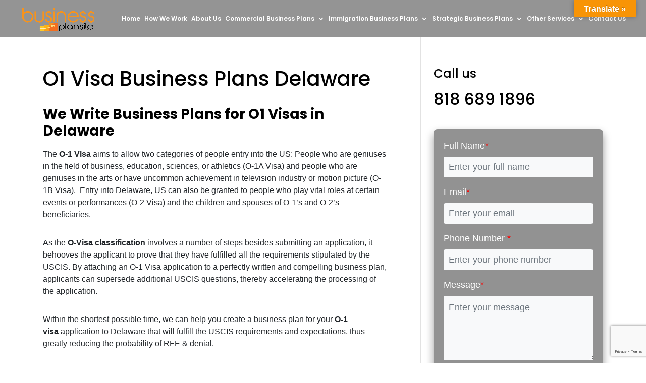

--- FILE ---
content_type: text/html; charset=utf-8
request_url: https://www.google.com/recaptcha/api2/anchor?ar=1&k=6LePzGIoAAAAACPkHF_PnSteHhosdWp_irhOvOhx&co=aHR0cHM6Ly93d3cuYnVzaW5lc3NwbGFuc2l0ZS5jb206NDQz&hl=en&v=PoyoqOPhxBO7pBk68S4YbpHZ&size=invisible&anchor-ms=20000&execute-ms=30000&cb=edf2sq266z91
body_size: 48652
content:
<!DOCTYPE HTML><html dir="ltr" lang="en"><head><meta http-equiv="Content-Type" content="text/html; charset=UTF-8">
<meta http-equiv="X-UA-Compatible" content="IE=edge">
<title>reCAPTCHA</title>
<style type="text/css">
/* cyrillic-ext */
@font-face {
  font-family: 'Roboto';
  font-style: normal;
  font-weight: 400;
  font-stretch: 100%;
  src: url(//fonts.gstatic.com/s/roboto/v48/KFO7CnqEu92Fr1ME7kSn66aGLdTylUAMa3GUBHMdazTgWw.woff2) format('woff2');
  unicode-range: U+0460-052F, U+1C80-1C8A, U+20B4, U+2DE0-2DFF, U+A640-A69F, U+FE2E-FE2F;
}
/* cyrillic */
@font-face {
  font-family: 'Roboto';
  font-style: normal;
  font-weight: 400;
  font-stretch: 100%;
  src: url(//fonts.gstatic.com/s/roboto/v48/KFO7CnqEu92Fr1ME7kSn66aGLdTylUAMa3iUBHMdazTgWw.woff2) format('woff2');
  unicode-range: U+0301, U+0400-045F, U+0490-0491, U+04B0-04B1, U+2116;
}
/* greek-ext */
@font-face {
  font-family: 'Roboto';
  font-style: normal;
  font-weight: 400;
  font-stretch: 100%;
  src: url(//fonts.gstatic.com/s/roboto/v48/KFO7CnqEu92Fr1ME7kSn66aGLdTylUAMa3CUBHMdazTgWw.woff2) format('woff2');
  unicode-range: U+1F00-1FFF;
}
/* greek */
@font-face {
  font-family: 'Roboto';
  font-style: normal;
  font-weight: 400;
  font-stretch: 100%;
  src: url(//fonts.gstatic.com/s/roboto/v48/KFO7CnqEu92Fr1ME7kSn66aGLdTylUAMa3-UBHMdazTgWw.woff2) format('woff2');
  unicode-range: U+0370-0377, U+037A-037F, U+0384-038A, U+038C, U+038E-03A1, U+03A3-03FF;
}
/* math */
@font-face {
  font-family: 'Roboto';
  font-style: normal;
  font-weight: 400;
  font-stretch: 100%;
  src: url(//fonts.gstatic.com/s/roboto/v48/KFO7CnqEu92Fr1ME7kSn66aGLdTylUAMawCUBHMdazTgWw.woff2) format('woff2');
  unicode-range: U+0302-0303, U+0305, U+0307-0308, U+0310, U+0312, U+0315, U+031A, U+0326-0327, U+032C, U+032F-0330, U+0332-0333, U+0338, U+033A, U+0346, U+034D, U+0391-03A1, U+03A3-03A9, U+03B1-03C9, U+03D1, U+03D5-03D6, U+03F0-03F1, U+03F4-03F5, U+2016-2017, U+2034-2038, U+203C, U+2040, U+2043, U+2047, U+2050, U+2057, U+205F, U+2070-2071, U+2074-208E, U+2090-209C, U+20D0-20DC, U+20E1, U+20E5-20EF, U+2100-2112, U+2114-2115, U+2117-2121, U+2123-214F, U+2190, U+2192, U+2194-21AE, U+21B0-21E5, U+21F1-21F2, U+21F4-2211, U+2213-2214, U+2216-22FF, U+2308-230B, U+2310, U+2319, U+231C-2321, U+2336-237A, U+237C, U+2395, U+239B-23B7, U+23D0, U+23DC-23E1, U+2474-2475, U+25AF, U+25B3, U+25B7, U+25BD, U+25C1, U+25CA, U+25CC, U+25FB, U+266D-266F, U+27C0-27FF, U+2900-2AFF, U+2B0E-2B11, U+2B30-2B4C, U+2BFE, U+3030, U+FF5B, U+FF5D, U+1D400-1D7FF, U+1EE00-1EEFF;
}
/* symbols */
@font-face {
  font-family: 'Roboto';
  font-style: normal;
  font-weight: 400;
  font-stretch: 100%;
  src: url(//fonts.gstatic.com/s/roboto/v48/KFO7CnqEu92Fr1ME7kSn66aGLdTylUAMaxKUBHMdazTgWw.woff2) format('woff2');
  unicode-range: U+0001-000C, U+000E-001F, U+007F-009F, U+20DD-20E0, U+20E2-20E4, U+2150-218F, U+2190, U+2192, U+2194-2199, U+21AF, U+21E6-21F0, U+21F3, U+2218-2219, U+2299, U+22C4-22C6, U+2300-243F, U+2440-244A, U+2460-24FF, U+25A0-27BF, U+2800-28FF, U+2921-2922, U+2981, U+29BF, U+29EB, U+2B00-2BFF, U+4DC0-4DFF, U+FFF9-FFFB, U+10140-1018E, U+10190-1019C, U+101A0, U+101D0-101FD, U+102E0-102FB, U+10E60-10E7E, U+1D2C0-1D2D3, U+1D2E0-1D37F, U+1F000-1F0FF, U+1F100-1F1AD, U+1F1E6-1F1FF, U+1F30D-1F30F, U+1F315, U+1F31C, U+1F31E, U+1F320-1F32C, U+1F336, U+1F378, U+1F37D, U+1F382, U+1F393-1F39F, U+1F3A7-1F3A8, U+1F3AC-1F3AF, U+1F3C2, U+1F3C4-1F3C6, U+1F3CA-1F3CE, U+1F3D4-1F3E0, U+1F3ED, U+1F3F1-1F3F3, U+1F3F5-1F3F7, U+1F408, U+1F415, U+1F41F, U+1F426, U+1F43F, U+1F441-1F442, U+1F444, U+1F446-1F449, U+1F44C-1F44E, U+1F453, U+1F46A, U+1F47D, U+1F4A3, U+1F4B0, U+1F4B3, U+1F4B9, U+1F4BB, U+1F4BF, U+1F4C8-1F4CB, U+1F4D6, U+1F4DA, U+1F4DF, U+1F4E3-1F4E6, U+1F4EA-1F4ED, U+1F4F7, U+1F4F9-1F4FB, U+1F4FD-1F4FE, U+1F503, U+1F507-1F50B, U+1F50D, U+1F512-1F513, U+1F53E-1F54A, U+1F54F-1F5FA, U+1F610, U+1F650-1F67F, U+1F687, U+1F68D, U+1F691, U+1F694, U+1F698, U+1F6AD, U+1F6B2, U+1F6B9-1F6BA, U+1F6BC, U+1F6C6-1F6CF, U+1F6D3-1F6D7, U+1F6E0-1F6EA, U+1F6F0-1F6F3, U+1F6F7-1F6FC, U+1F700-1F7FF, U+1F800-1F80B, U+1F810-1F847, U+1F850-1F859, U+1F860-1F887, U+1F890-1F8AD, U+1F8B0-1F8BB, U+1F8C0-1F8C1, U+1F900-1F90B, U+1F93B, U+1F946, U+1F984, U+1F996, U+1F9E9, U+1FA00-1FA6F, U+1FA70-1FA7C, U+1FA80-1FA89, U+1FA8F-1FAC6, U+1FACE-1FADC, U+1FADF-1FAE9, U+1FAF0-1FAF8, U+1FB00-1FBFF;
}
/* vietnamese */
@font-face {
  font-family: 'Roboto';
  font-style: normal;
  font-weight: 400;
  font-stretch: 100%;
  src: url(//fonts.gstatic.com/s/roboto/v48/KFO7CnqEu92Fr1ME7kSn66aGLdTylUAMa3OUBHMdazTgWw.woff2) format('woff2');
  unicode-range: U+0102-0103, U+0110-0111, U+0128-0129, U+0168-0169, U+01A0-01A1, U+01AF-01B0, U+0300-0301, U+0303-0304, U+0308-0309, U+0323, U+0329, U+1EA0-1EF9, U+20AB;
}
/* latin-ext */
@font-face {
  font-family: 'Roboto';
  font-style: normal;
  font-weight: 400;
  font-stretch: 100%;
  src: url(//fonts.gstatic.com/s/roboto/v48/KFO7CnqEu92Fr1ME7kSn66aGLdTylUAMa3KUBHMdazTgWw.woff2) format('woff2');
  unicode-range: U+0100-02BA, U+02BD-02C5, U+02C7-02CC, U+02CE-02D7, U+02DD-02FF, U+0304, U+0308, U+0329, U+1D00-1DBF, U+1E00-1E9F, U+1EF2-1EFF, U+2020, U+20A0-20AB, U+20AD-20C0, U+2113, U+2C60-2C7F, U+A720-A7FF;
}
/* latin */
@font-face {
  font-family: 'Roboto';
  font-style: normal;
  font-weight: 400;
  font-stretch: 100%;
  src: url(//fonts.gstatic.com/s/roboto/v48/KFO7CnqEu92Fr1ME7kSn66aGLdTylUAMa3yUBHMdazQ.woff2) format('woff2');
  unicode-range: U+0000-00FF, U+0131, U+0152-0153, U+02BB-02BC, U+02C6, U+02DA, U+02DC, U+0304, U+0308, U+0329, U+2000-206F, U+20AC, U+2122, U+2191, U+2193, U+2212, U+2215, U+FEFF, U+FFFD;
}
/* cyrillic-ext */
@font-face {
  font-family: 'Roboto';
  font-style: normal;
  font-weight: 500;
  font-stretch: 100%;
  src: url(//fonts.gstatic.com/s/roboto/v48/KFO7CnqEu92Fr1ME7kSn66aGLdTylUAMa3GUBHMdazTgWw.woff2) format('woff2');
  unicode-range: U+0460-052F, U+1C80-1C8A, U+20B4, U+2DE0-2DFF, U+A640-A69F, U+FE2E-FE2F;
}
/* cyrillic */
@font-face {
  font-family: 'Roboto';
  font-style: normal;
  font-weight: 500;
  font-stretch: 100%;
  src: url(//fonts.gstatic.com/s/roboto/v48/KFO7CnqEu92Fr1ME7kSn66aGLdTylUAMa3iUBHMdazTgWw.woff2) format('woff2');
  unicode-range: U+0301, U+0400-045F, U+0490-0491, U+04B0-04B1, U+2116;
}
/* greek-ext */
@font-face {
  font-family: 'Roboto';
  font-style: normal;
  font-weight: 500;
  font-stretch: 100%;
  src: url(//fonts.gstatic.com/s/roboto/v48/KFO7CnqEu92Fr1ME7kSn66aGLdTylUAMa3CUBHMdazTgWw.woff2) format('woff2');
  unicode-range: U+1F00-1FFF;
}
/* greek */
@font-face {
  font-family: 'Roboto';
  font-style: normal;
  font-weight: 500;
  font-stretch: 100%;
  src: url(//fonts.gstatic.com/s/roboto/v48/KFO7CnqEu92Fr1ME7kSn66aGLdTylUAMa3-UBHMdazTgWw.woff2) format('woff2');
  unicode-range: U+0370-0377, U+037A-037F, U+0384-038A, U+038C, U+038E-03A1, U+03A3-03FF;
}
/* math */
@font-face {
  font-family: 'Roboto';
  font-style: normal;
  font-weight: 500;
  font-stretch: 100%;
  src: url(//fonts.gstatic.com/s/roboto/v48/KFO7CnqEu92Fr1ME7kSn66aGLdTylUAMawCUBHMdazTgWw.woff2) format('woff2');
  unicode-range: U+0302-0303, U+0305, U+0307-0308, U+0310, U+0312, U+0315, U+031A, U+0326-0327, U+032C, U+032F-0330, U+0332-0333, U+0338, U+033A, U+0346, U+034D, U+0391-03A1, U+03A3-03A9, U+03B1-03C9, U+03D1, U+03D5-03D6, U+03F0-03F1, U+03F4-03F5, U+2016-2017, U+2034-2038, U+203C, U+2040, U+2043, U+2047, U+2050, U+2057, U+205F, U+2070-2071, U+2074-208E, U+2090-209C, U+20D0-20DC, U+20E1, U+20E5-20EF, U+2100-2112, U+2114-2115, U+2117-2121, U+2123-214F, U+2190, U+2192, U+2194-21AE, U+21B0-21E5, U+21F1-21F2, U+21F4-2211, U+2213-2214, U+2216-22FF, U+2308-230B, U+2310, U+2319, U+231C-2321, U+2336-237A, U+237C, U+2395, U+239B-23B7, U+23D0, U+23DC-23E1, U+2474-2475, U+25AF, U+25B3, U+25B7, U+25BD, U+25C1, U+25CA, U+25CC, U+25FB, U+266D-266F, U+27C0-27FF, U+2900-2AFF, U+2B0E-2B11, U+2B30-2B4C, U+2BFE, U+3030, U+FF5B, U+FF5D, U+1D400-1D7FF, U+1EE00-1EEFF;
}
/* symbols */
@font-face {
  font-family: 'Roboto';
  font-style: normal;
  font-weight: 500;
  font-stretch: 100%;
  src: url(//fonts.gstatic.com/s/roboto/v48/KFO7CnqEu92Fr1ME7kSn66aGLdTylUAMaxKUBHMdazTgWw.woff2) format('woff2');
  unicode-range: U+0001-000C, U+000E-001F, U+007F-009F, U+20DD-20E0, U+20E2-20E4, U+2150-218F, U+2190, U+2192, U+2194-2199, U+21AF, U+21E6-21F0, U+21F3, U+2218-2219, U+2299, U+22C4-22C6, U+2300-243F, U+2440-244A, U+2460-24FF, U+25A0-27BF, U+2800-28FF, U+2921-2922, U+2981, U+29BF, U+29EB, U+2B00-2BFF, U+4DC0-4DFF, U+FFF9-FFFB, U+10140-1018E, U+10190-1019C, U+101A0, U+101D0-101FD, U+102E0-102FB, U+10E60-10E7E, U+1D2C0-1D2D3, U+1D2E0-1D37F, U+1F000-1F0FF, U+1F100-1F1AD, U+1F1E6-1F1FF, U+1F30D-1F30F, U+1F315, U+1F31C, U+1F31E, U+1F320-1F32C, U+1F336, U+1F378, U+1F37D, U+1F382, U+1F393-1F39F, U+1F3A7-1F3A8, U+1F3AC-1F3AF, U+1F3C2, U+1F3C4-1F3C6, U+1F3CA-1F3CE, U+1F3D4-1F3E0, U+1F3ED, U+1F3F1-1F3F3, U+1F3F5-1F3F7, U+1F408, U+1F415, U+1F41F, U+1F426, U+1F43F, U+1F441-1F442, U+1F444, U+1F446-1F449, U+1F44C-1F44E, U+1F453, U+1F46A, U+1F47D, U+1F4A3, U+1F4B0, U+1F4B3, U+1F4B9, U+1F4BB, U+1F4BF, U+1F4C8-1F4CB, U+1F4D6, U+1F4DA, U+1F4DF, U+1F4E3-1F4E6, U+1F4EA-1F4ED, U+1F4F7, U+1F4F9-1F4FB, U+1F4FD-1F4FE, U+1F503, U+1F507-1F50B, U+1F50D, U+1F512-1F513, U+1F53E-1F54A, U+1F54F-1F5FA, U+1F610, U+1F650-1F67F, U+1F687, U+1F68D, U+1F691, U+1F694, U+1F698, U+1F6AD, U+1F6B2, U+1F6B9-1F6BA, U+1F6BC, U+1F6C6-1F6CF, U+1F6D3-1F6D7, U+1F6E0-1F6EA, U+1F6F0-1F6F3, U+1F6F7-1F6FC, U+1F700-1F7FF, U+1F800-1F80B, U+1F810-1F847, U+1F850-1F859, U+1F860-1F887, U+1F890-1F8AD, U+1F8B0-1F8BB, U+1F8C0-1F8C1, U+1F900-1F90B, U+1F93B, U+1F946, U+1F984, U+1F996, U+1F9E9, U+1FA00-1FA6F, U+1FA70-1FA7C, U+1FA80-1FA89, U+1FA8F-1FAC6, U+1FACE-1FADC, U+1FADF-1FAE9, U+1FAF0-1FAF8, U+1FB00-1FBFF;
}
/* vietnamese */
@font-face {
  font-family: 'Roboto';
  font-style: normal;
  font-weight: 500;
  font-stretch: 100%;
  src: url(//fonts.gstatic.com/s/roboto/v48/KFO7CnqEu92Fr1ME7kSn66aGLdTylUAMa3OUBHMdazTgWw.woff2) format('woff2');
  unicode-range: U+0102-0103, U+0110-0111, U+0128-0129, U+0168-0169, U+01A0-01A1, U+01AF-01B0, U+0300-0301, U+0303-0304, U+0308-0309, U+0323, U+0329, U+1EA0-1EF9, U+20AB;
}
/* latin-ext */
@font-face {
  font-family: 'Roboto';
  font-style: normal;
  font-weight: 500;
  font-stretch: 100%;
  src: url(//fonts.gstatic.com/s/roboto/v48/KFO7CnqEu92Fr1ME7kSn66aGLdTylUAMa3KUBHMdazTgWw.woff2) format('woff2');
  unicode-range: U+0100-02BA, U+02BD-02C5, U+02C7-02CC, U+02CE-02D7, U+02DD-02FF, U+0304, U+0308, U+0329, U+1D00-1DBF, U+1E00-1E9F, U+1EF2-1EFF, U+2020, U+20A0-20AB, U+20AD-20C0, U+2113, U+2C60-2C7F, U+A720-A7FF;
}
/* latin */
@font-face {
  font-family: 'Roboto';
  font-style: normal;
  font-weight: 500;
  font-stretch: 100%;
  src: url(//fonts.gstatic.com/s/roboto/v48/KFO7CnqEu92Fr1ME7kSn66aGLdTylUAMa3yUBHMdazQ.woff2) format('woff2');
  unicode-range: U+0000-00FF, U+0131, U+0152-0153, U+02BB-02BC, U+02C6, U+02DA, U+02DC, U+0304, U+0308, U+0329, U+2000-206F, U+20AC, U+2122, U+2191, U+2193, U+2212, U+2215, U+FEFF, U+FFFD;
}
/* cyrillic-ext */
@font-face {
  font-family: 'Roboto';
  font-style: normal;
  font-weight: 900;
  font-stretch: 100%;
  src: url(//fonts.gstatic.com/s/roboto/v48/KFO7CnqEu92Fr1ME7kSn66aGLdTylUAMa3GUBHMdazTgWw.woff2) format('woff2');
  unicode-range: U+0460-052F, U+1C80-1C8A, U+20B4, U+2DE0-2DFF, U+A640-A69F, U+FE2E-FE2F;
}
/* cyrillic */
@font-face {
  font-family: 'Roboto';
  font-style: normal;
  font-weight: 900;
  font-stretch: 100%;
  src: url(//fonts.gstatic.com/s/roboto/v48/KFO7CnqEu92Fr1ME7kSn66aGLdTylUAMa3iUBHMdazTgWw.woff2) format('woff2');
  unicode-range: U+0301, U+0400-045F, U+0490-0491, U+04B0-04B1, U+2116;
}
/* greek-ext */
@font-face {
  font-family: 'Roboto';
  font-style: normal;
  font-weight: 900;
  font-stretch: 100%;
  src: url(//fonts.gstatic.com/s/roboto/v48/KFO7CnqEu92Fr1ME7kSn66aGLdTylUAMa3CUBHMdazTgWw.woff2) format('woff2');
  unicode-range: U+1F00-1FFF;
}
/* greek */
@font-face {
  font-family: 'Roboto';
  font-style: normal;
  font-weight: 900;
  font-stretch: 100%;
  src: url(//fonts.gstatic.com/s/roboto/v48/KFO7CnqEu92Fr1ME7kSn66aGLdTylUAMa3-UBHMdazTgWw.woff2) format('woff2');
  unicode-range: U+0370-0377, U+037A-037F, U+0384-038A, U+038C, U+038E-03A1, U+03A3-03FF;
}
/* math */
@font-face {
  font-family: 'Roboto';
  font-style: normal;
  font-weight: 900;
  font-stretch: 100%;
  src: url(//fonts.gstatic.com/s/roboto/v48/KFO7CnqEu92Fr1ME7kSn66aGLdTylUAMawCUBHMdazTgWw.woff2) format('woff2');
  unicode-range: U+0302-0303, U+0305, U+0307-0308, U+0310, U+0312, U+0315, U+031A, U+0326-0327, U+032C, U+032F-0330, U+0332-0333, U+0338, U+033A, U+0346, U+034D, U+0391-03A1, U+03A3-03A9, U+03B1-03C9, U+03D1, U+03D5-03D6, U+03F0-03F1, U+03F4-03F5, U+2016-2017, U+2034-2038, U+203C, U+2040, U+2043, U+2047, U+2050, U+2057, U+205F, U+2070-2071, U+2074-208E, U+2090-209C, U+20D0-20DC, U+20E1, U+20E5-20EF, U+2100-2112, U+2114-2115, U+2117-2121, U+2123-214F, U+2190, U+2192, U+2194-21AE, U+21B0-21E5, U+21F1-21F2, U+21F4-2211, U+2213-2214, U+2216-22FF, U+2308-230B, U+2310, U+2319, U+231C-2321, U+2336-237A, U+237C, U+2395, U+239B-23B7, U+23D0, U+23DC-23E1, U+2474-2475, U+25AF, U+25B3, U+25B7, U+25BD, U+25C1, U+25CA, U+25CC, U+25FB, U+266D-266F, U+27C0-27FF, U+2900-2AFF, U+2B0E-2B11, U+2B30-2B4C, U+2BFE, U+3030, U+FF5B, U+FF5D, U+1D400-1D7FF, U+1EE00-1EEFF;
}
/* symbols */
@font-face {
  font-family: 'Roboto';
  font-style: normal;
  font-weight: 900;
  font-stretch: 100%;
  src: url(//fonts.gstatic.com/s/roboto/v48/KFO7CnqEu92Fr1ME7kSn66aGLdTylUAMaxKUBHMdazTgWw.woff2) format('woff2');
  unicode-range: U+0001-000C, U+000E-001F, U+007F-009F, U+20DD-20E0, U+20E2-20E4, U+2150-218F, U+2190, U+2192, U+2194-2199, U+21AF, U+21E6-21F0, U+21F3, U+2218-2219, U+2299, U+22C4-22C6, U+2300-243F, U+2440-244A, U+2460-24FF, U+25A0-27BF, U+2800-28FF, U+2921-2922, U+2981, U+29BF, U+29EB, U+2B00-2BFF, U+4DC0-4DFF, U+FFF9-FFFB, U+10140-1018E, U+10190-1019C, U+101A0, U+101D0-101FD, U+102E0-102FB, U+10E60-10E7E, U+1D2C0-1D2D3, U+1D2E0-1D37F, U+1F000-1F0FF, U+1F100-1F1AD, U+1F1E6-1F1FF, U+1F30D-1F30F, U+1F315, U+1F31C, U+1F31E, U+1F320-1F32C, U+1F336, U+1F378, U+1F37D, U+1F382, U+1F393-1F39F, U+1F3A7-1F3A8, U+1F3AC-1F3AF, U+1F3C2, U+1F3C4-1F3C6, U+1F3CA-1F3CE, U+1F3D4-1F3E0, U+1F3ED, U+1F3F1-1F3F3, U+1F3F5-1F3F7, U+1F408, U+1F415, U+1F41F, U+1F426, U+1F43F, U+1F441-1F442, U+1F444, U+1F446-1F449, U+1F44C-1F44E, U+1F453, U+1F46A, U+1F47D, U+1F4A3, U+1F4B0, U+1F4B3, U+1F4B9, U+1F4BB, U+1F4BF, U+1F4C8-1F4CB, U+1F4D6, U+1F4DA, U+1F4DF, U+1F4E3-1F4E6, U+1F4EA-1F4ED, U+1F4F7, U+1F4F9-1F4FB, U+1F4FD-1F4FE, U+1F503, U+1F507-1F50B, U+1F50D, U+1F512-1F513, U+1F53E-1F54A, U+1F54F-1F5FA, U+1F610, U+1F650-1F67F, U+1F687, U+1F68D, U+1F691, U+1F694, U+1F698, U+1F6AD, U+1F6B2, U+1F6B9-1F6BA, U+1F6BC, U+1F6C6-1F6CF, U+1F6D3-1F6D7, U+1F6E0-1F6EA, U+1F6F0-1F6F3, U+1F6F7-1F6FC, U+1F700-1F7FF, U+1F800-1F80B, U+1F810-1F847, U+1F850-1F859, U+1F860-1F887, U+1F890-1F8AD, U+1F8B0-1F8BB, U+1F8C0-1F8C1, U+1F900-1F90B, U+1F93B, U+1F946, U+1F984, U+1F996, U+1F9E9, U+1FA00-1FA6F, U+1FA70-1FA7C, U+1FA80-1FA89, U+1FA8F-1FAC6, U+1FACE-1FADC, U+1FADF-1FAE9, U+1FAF0-1FAF8, U+1FB00-1FBFF;
}
/* vietnamese */
@font-face {
  font-family: 'Roboto';
  font-style: normal;
  font-weight: 900;
  font-stretch: 100%;
  src: url(//fonts.gstatic.com/s/roboto/v48/KFO7CnqEu92Fr1ME7kSn66aGLdTylUAMa3OUBHMdazTgWw.woff2) format('woff2');
  unicode-range: U+0102-0103, U+0110-0111, U+0128-0129, U+0168-0169, U+01A0-01A1, U+01AF-01B0, U+0300-0301, U+0303-0304, U+0308-0309, U+0323, U+0329, U+1EA0-1EF9, U+20AB;
}
/* latin-ext */
@font-face {
  font-family: 'Roboto';
  font-style: normal;
  font-weight: 900;
  font-stretch: 100%;
  src: url(//fonts.gstatic.com/s/roboto/v48/KFO7CnqEu92Fr1ME7kSn66aGLdTylUAMa3KUBHMdazTgWw.woff2) format('woff2');
  unicode-range: U+0100-02BA, U+02BD-02C5, U+02C7-02CC, U+02CE-02D7, U+02DD-02FF, U+0304, U+0308, U+0329, U+1D00-1DBF, U+1E00-1E9F, U+1EF2-1EFF, U+2020, U+20A0-20AB, U+20AD-20C0, U+2113, U+2C60-2C7F, U+A720-A7FF;
}
/* latin */
@font-face {
  font-family: 'Roboto';
  font-style: normal;
  font-weight: 900;
  font-stretch: 100%;
  src: url(//fonts.gstatic.com/s/roboto/v48/KFO7CnqEu92Fr1ME7kSn66aGLdTylUAMa3yUBHMdazQ.woff2) format('woff2');
  unicode-range: U+0000-00FF, U+0131, U+0152-0153, U+02BB-02BC, U+02C6, U+02DA, U+02DC, U+0304, U+0308, U+0329, U+2000-206F, U+20AC, U+2122, U+2191, U+2193, U+2212, U+2215, U+FEFF, U+FFFD;
}

</style>
<link rel="stylesheet" type="text/css" href="https://www.gstatic.com/recaptcha/releases/PoyoqOPhxBO7pBk68S4YbpHZ/styles__ltr.css">
<script nonce="mPH04lzR7RYqBqidA8xtag" type="text/javascript">window['__recaptcha_api'] = 'https://www.google.com/recaptcha/api2/';</script>
<script type="text/javascript" src="https://www.gstatic.com/recaptcha/releases/PoyoqOPhxBO7pBk68S4YbpHZ/recaptcha__en.js" nonce="mPH04lzR7RYqBqidA8xtag">
      
    </script></head>
<body><div id="rc-anchor-alert" class="rc-anchor-alert"></div>
<input type="hidden" id="recaptcha-token" value="[base64]">
<script type="text/javascript" nonce="mPH04lzR7RYqBqidA8xtag">
      recaptcha.anchor.Main.init("[\x22ainput\x22,[\x22bgdata\x22,\x22\x22,\[base64]/[base64]/[base64]/bmV3IHJbeF0oY1swXSk6RT09Mj9uZXcgclt4XShjWzBdLGNbMV0pOkU9PTM/bmV3IHJbeF0oY1swXSxjWzFdLGNbMl0pOkU9PTQ/[base64]/[base64]/[base64]/[base64]/[base64]/[base64]/[base64]/[base64]\x22,\[base64]\\u003d\\u003d\x22,\x22wrMXMMOyI8OYw5nDrD3CgMOEwqHCpHbDpD0Bf8O4ScKjWcKhw5gAwr/Doic+LMO2w4nCmFc+G8OpworDu8OQAcKnw53DlsOgw51pak1GwooHP8Kdw5rDsicwwqvDnnDCmQLDtsK7w4MPZ8KUwp9SJjV/w53DpH1KTWUZTcKXUcOQXhTChkrCkmsrIzEUw7jCuUIJI8KFD8O1ZDXDn05TAcKtw7MsdMOlwqVyesKhwrTCg2InQl9UDDsNF8KCw7TDrsKzbMKsw5luw4HCvDTCkhJNw5/CvkDCjsKWwrsNwrHDmmnCnFJvwpgUw7TDvA0HwoQrw5jCl0vCvQ1VMW5iSTh5wr7CncOLIMKjfCABR8ODwp/CmsOtw5fCrsOTwoEvPSnDvAUZw5AyR8OfwpHDvUzDncK3w4ckw5HCgcKNaAHCtcKWw7/DuWkBKHXChMOqwpZnCFxCdMOcw6rCusOTGHcJwq/Cv8Oaw6bCqMKlwrcLGMO7XcOKw4Mcw4vDpnx/QDRxFcOpVGHCv8OfZGB8w5PCuMKZw552JQHCohjCgcOlKsOBQxnCnzNAw5ggHkXDkMOafMK5A0xfTMKDHGR5wrI8w5XCtsOFQzfCt2pJw4DDlsOTwrMIwqfDrsOWwp7Di1vDsR5jwrTCr8OywqgHCVxfw6Fgw4oHw6PCtkdxaVHCpizDiTh6HBw/DsOOW2kwwoV0fz59XS/[base64]/DkSbCncKCwo0LwpQMDyRjc8KswrFVw7VMw7lueSYbUMOlwp11w7HDlMOpL8OKc1N5asO+ATl9fBTDpcONN8ODJcOzVcK/[base64]/Di0gaw4pLMCIrUAZowrFhw5/ClQLDsy3Ct0t3w7YcwpA3w6N/X8KoDmjCkW3DvcKJwr12PEhwwozCgBM1cMOASMKIHsOoMGQkBsKjJwJ+wpQFwqtvccKewpXCocKSd8OPw73DtyB+L1/Cr13DlsKaRlPDiMOLXiRRA8KywqMqEB/Ds3PCghLCksKsDXvCgcO+woQcJgcDPnPDkznCvcKvJAhPw5t8BnHDpsKVw7Bxw60/[base64]/P0HChxtkw5HDksOPO8O3eH4gB1/CohzCu8OhwqPDqsOowpDDn8OSwoxjw6DCp8O+WTwFwpNSwo/Dp3PDk8Oqw7l8WcOYw4I3BcOpw6JXw64rL17DrcKvB8OpVsOGwqLDtMOSw6VBfWADwrLDoWV3RlHCrcOSFh9HwpXDh8KTwowVZ8O6GltrJcKaOMOYwq/CpsKhIMKhwqXDkcKeRMKiHsOAbQNPw44USwMzaMOkGnBwWgPCs8KUw5oAW3tdAcKAw77ChzchJDZIJ8Kfw7vCu8OEwoLDtsKKMMOcw6HDicKxVlDCu8Ozw4/Cs8KTwqRVVsOtwpzCrU/DrxHCi8Oyw4PDs03CtXwKD24Ew48xC8OUCMKtw695w6Q9wp/DhMO6w4kJw5fDvmkpw5ATe8KALxHDjAxnw4p3woJOYzzDjQs+woMxYMOiwpovLMOzwpktw65TQcKiUVwLD8KnNsKeK35/[base64]/DnMOfYC7Cg3TChcOECsKKw7ciWcKAKBvDtcK+w5HDpUXDq17CuE84wp/Cv2PDhcOiZ8OUcjgxLirDqcOSwrU7w6xyw6IVw4vDtMKWL8KkfMKKw7RecTgDTcOgby8UwrFZQ30DwrFKwolmZ1oHBzt5woPDlB7DrWfDo8OPwpI/w5TCmQPDjMOVZ2HDt2IMwrrDpBlUeC/DqyFLwrbDoFNhw5TDoMKswpbDmA3Du2/Cp2ZQOyk6wobCgwAxwrjCmsOJworDvnMawoE+SFbChQYfwrHCqMKxcwrCv8K1PwXDmgnDr8OGwqXCs8KGwpTDk8O+U0bCmMKmGhEKesOHwo/[base64]/[base64]/Ci8OFBMOxwrLCj8KGwrHCkMOjwopHwoMfwrnChiEOM0A1BMK7w45Aw5ljwqgwwqTCscO6R8KhKcKKDUQzYC8WwohYdsKPLsOJD8KEw70Sw7UWw5/CihVbXsO2w4HDlsOEwq9Ywq7Chm7ClcObSsOsX0UueCPDq8Oww7zCrsK3wq/CrmPDgmUSwoo6B8K/[base64]/Cr8K+w7FKw7tXBMKNKWLCgcK/w4/ChcOrwoI5FMKwdzbCjsKpwrfDu1huIMK4BnfDtl7CmcOqJkMQw51HH8OXwoTCgnFTJ2gvwrnClBDDtsK3w7PDpDHDgMOWAg3DhkIvw51iw7rCtXTDiMOSw5/CgMKOSR8FScO5DWs8w7DCqMOQaRp0w4BIw67DusKkP3svGcOuwpsCAsKjByQjw6zDpcOfwoJDFsOlbcKzwokbw5k/[base64]/w4jDtjAMw6xVSMKHwo3Dn058wodjwqzDnXfDiBFXw7DCpkvDtzggKMK2JCvCr31TGMKDTFc4IcOdJcKWZlTCqj/Cl8KATEZ1wq1SwoIXAcOjw4jCqsKeanTCgMOIw6wvw7EuwqUifw3Ct8OfwoMXwqTDlwPDuhjCmcOIYMKEVyQ/RypzwrfDpAp1wp7Dl8KCwoTCtApHeVnDo8OYBMKUwrB5WmVbaMK6LcOtNiZ4S1fDvsO6WFlewoxawpN4AcKrw7TDnsOlG8OQw64NVMOqwr7CpiDDkg5gMVJKdMOpw7E9woEqY3lNw5jDg1DDjcOhMMO7BB/CtsOjw7k4w6UpY8O2F3rDplzCksOmw5JaasKHJlwWw47Ds8OEw5tJwq3DjMKIWcOFKjlpwpBVP3twwqpTwp/DjQ7CihbDgMKvwqPCo8OHKzLDqsOFWmthw47CnxAewow/fC1gwozDtMKWw63Cl8KfW8KYwpbCpcKnR8O5fcOdAMKVwp47S8O5FMK6D8OWO1zCt2rCoXDCpsKSEyjCvcKjWU/[base64]/CrjjDunXCusOkI8OvwpljVMOXw5HDo0TDjyhdw5PCicKnJWgxwrjDsXZ8fsO3EHbDvMORBcOiwr0+wpgMwoY5w4DDjT/Cg8K9w6kmw4zDksK1w4dOYDzCvT/Cr8Opw4NTw63CpUrDhsOAw5XCs395Q8KCw5dKwrY/wq1af3LCpn4xS2bClsOzwpvCjl9qwp4cw5oSwqPCk8O5VMKzYWbCmMO6wq/Dl8K1dcOdcj3DmnVkesO1BUxqw7vDh0zDncORwrpwKD9bw7lQw5PDicO8wqbDssOywqoPZMO2w7dowrHDkMOLFMKkwo8Bb1XCmxnChMOmwqXCvXEMwrZKWMOBwrrDhsKHX8OGwohdw4/[base64]/TzDDkF3Djmliw7h0UcOuw79ldsObw6EnM8KBBMO/w6wAw6BXByzDj8K6GTzDiBnDojzDkMK3ccOSwrgiwr/[base64]/CvTkaw6IZTgo3wpTCsMK0wrV8w5bDhkIsw7PDn19NU8OPEcOMwqDCujJxwpbDpm0aLVHCux0Sw58Bw43DixBkwrBtNA/DjMKGwrjCo3rDoMOqwpgpZcK1TMKNSRR4wq3DgSbDtsKBFwEVQR9uPzrCmCYoB3QDw7gfdT4LW8KwwpZywofCoMKLwoHDjMOuGX8uwpjCpcKCGxsxwonCgFAHKcKXGlFMfRjDj8KOw7vCh8OXZMOnDWB/wqt8T0fCm8KpYzjCtMOqPsKGSULCqMO2Mx0JFcO7QFTDvsOvaMKMw7vCjWZWw4nChlR5NMOsDcOiRFE+wrPDiTZew7cHJk8ZGEMnHsKic3wRw5YMw5vChFAjbS/DriTDk8KwJEIQw64swrJePMKwcmxcwoLDt8K4wqRvwojDsi7CvcO1BRtmXR4rwok2XMKkwr7Dnx46w7DDuj0JeWDCgMO/w7LCpMO6wocLwrTDoShJwo7Cg8OCFcKpwqESwpDCnhDDrcOXNAtUGMKHwrEGUHE9w7gbN2YHEMO8KcOPw4fDgcOFNQkbF2ktKMKyw5NYw6pOLizCtg5wwprDh1Qiwr5Ew4vCokAWX17ChsO4w6gUNsOqwrbDt3DDrMOXwoXDp8K5aMO6w7DCpkI/w6FPUMKdwrnDoMKWLyIZw5HDlyTCkcORRU7Dt8Obw7HCl8OiwqXDg0XDoMKaw6vDnHcQIBcUECAyEMKPKBQYcyYiLFXCv27DpWZRwpTDpBcHY8O0w4Icw6PCmj3DjVLDl8KFw644MmMtF8OdSiDCkMKNIwPDmcO7w6dAwrYPCcO5w5p6fcOaaQ5VHsOVw5/DmAt+wrHCqzTDvGHCl1zDgcOFwqFjw5fCoSfCvjNYw4UFwprDqcOswppTc0TDm8OZbSthEHRjwpIzD3HDpcK/QcObAjxrwrI6w6J1ZMK8FsOlwoLDlMOfw6fDiht/VcOLBiPDh0lYDSs2wqpkTUBVSMKqH0xraF5qUGJgSCgtOcOPBhd9woLDoxDDiMKzw6lKw5LDpAfDql5af8OUw73CqUEzI8KVHEbDgsOnwq4Nw7bCtihXwrPCvMKjw6TCosOTY8K4wobDrQpOGsODwohZwoEFwrtBBEg/[base64]/DicKBdcKnAcOeAzVBA8O3wpPCqzkAw6bDt2IzwpBmw4zDhmRXfcOdWcKPb8O0OcO3w5sGGsOvWiPDs8OiHsKtw5k/[base64]/CoXobOxXCpWVrKMO2wqYzCj0sViHDkcKbGRRFwq7DsyjCg8Kdw5ooI3fDocOXYHPDlXw2TcKcQEoWw5nCkkvDncKpw6p6w4ETBcOFLXrCq8Kcwp9vG3/[base64]/WcOjIQQZw7I8acKoTsOncVcsw4JzNxPDihcxMQ94w5DCocOlwqRnwpnDrsO/VjTCnCLCv8K2KsKuw4/CqlXDlMOuLMOpRcOeeVAnw7g9Q8ONFcOVCMOswqnDqivDisKnw6QMZ8OWA0rDmFJ1wopOTsOpFzgbccOwwrBQUl/DulvDq3PDtAfCpXUdwq4Ow6bCnTjCjhlWwql6w6HDrgzDtMOUSEPCrEnCj8OVwpzDk8KTVUfDv8Kgw7ISwp/[base64]/Cn31Kw6lbdUREwrHDkgnCgkTDv8O/ZgrChMO+ZkF1VxguwrMqLhtSdMO2XXR3PlcmAxR9N8O1MMO1A8KkHcK3wpYZM8OkA8OBWG/DgcKCByHCvxPDg8OVa8OHCmNIb8KedxLCqMODfcODw7ReTMODSm3CmHw9R8K9wrzDkl7DnMK+JhIbGTXChStdw7Eke8Oww4bDhC5QwrAUwr7Dsy7CklHCq2rDs8Kawo9+OcK6EsKfwr90w5jDjxvDpsODw6XDt8KFVMKdd8OsBhoZwpTCjz3CijHDjEd/w41Aw4fCksOBw7pDEcKSb8OOw6TDrsKLRMKnw6fCoF/CrEHDvyTChUwsw7p3ZMKUw500SkkGwpDDhHg4dhDDgSTCrMOMY215w47DqAvDl3URw6FBwpXCn8OywrV/c8KXO8KdeMOxwroqw7vCm0RJAcKnG8KlworCqcKpworCucKNcMKuw4rCrsOMw5DCsMKUw6gZwqtGZQ0NF8KXw7bDvsO1IG5bN1wEw4kaFCHCksOKPcOYw6/[base64]/Cj8K+A8O5wrZmG8K3woXCucK9wqAFw7/CuMO1w7/DgMOha8KvYh7CucK8w67CvzPDnT7DkcKfwpzDomdIwowuwqtcwrrDlcO2ICFEWCPDosKbL2rCssKOw5/DoEwvw7zDiXHDtsK7wrrCukzCunMUOkQ0wqfDt13DoU9EVMOfwqkXBXrDlwUURcK7w4fDunNTwrnCt8OaRzHCvlbDicKtXMOScmPDhcKaLDMZTjENaDFdwqbChjfCqDp1w4/[base64]/BMKSw4sLMgHDisKKdMOBTMKwThPCqzDCogTDhDjCn8K4IcOhNcOhAEzDmSHDpgzDqsOfwpXCrsOBw6UeTcODw4FGKV7DrVfCgHzCsVjDrTgvc13DrcOfw47DuMKIwpzCun94ZivCgFFXTMK/wrzChcO3wp3CvwPDrUtcUkBVMElmAV/ChGHDisKlwrLCgMO7O8KLw6/CvsOrZ33CjWrDq3bCjsONAsKRw5fCucKSw53Cv8KMR2sQwqJ0wp3CgkxTwqDDpsKIwpYJwrxCwo3DuMOeYh3DtQ/[base64]/[base64]/CuMKfRHsMPMKPw4pkw7M9VUfCgGXCo8K4wpTDgcKZOsKTwrXCu8O1PVMTFAcJQsKfQMKdw4HDkybDly8RworDlsOEw5rDhDHDsFTDgAbCt2HComMNw6UHwqs9w71SwoXDkWscw5cMw5bCosONDMKuw7wlS8KFw5jDsVzCg0d/R01SM8OmP0zCgcO7w6l6Ux/[base64]/DqcOVw7V4w65Iw7JYwqDChsOWd8OBGwNBGg/CncKUwq0Bwq/[base64]/Cs1vDosO5FsKNw4VKwrRJw7g0KcOewrvCmnATZMOgcGXDlknDjcO5LifCtRF5Z3g3e8K1JjcFwq0swq/DoHNDw7rCoMKRw4bChCIuCMKgwrDDh8OSwrRBwqEoEnweazrCjC3CqDPDqV7CjMKaA8KAwqHDsGjCmkEFw7UfE8KtK3jCtcKEw7DCtcKvM8KldzVcwpAjwqkKw6BBwp8kU8KiBh41H2t1QMO+P1rChsOLwrEeworDlgg5w44WwrtQwr8PUjFkJh9qJ8KqU1DCtm/DpMKdQGxew7DDn8OFw4RGw6vDklFYfC8NwrrDjMKjFcOlAMKuw4NPdmLCqzvCo29MwpJ6BsKIw57Cr8KuKMK5Zl/DiMOWGcOQJcKfEBXCsMOow63Cmy3DnzBKwogdX8Kzwr8+w67CqsOYFgLCo8OzwoUDHQ1Cw7MUIhcKw6FddsKdwr3Dh8O0QlIDPDjDqMK4wpvDokLCu8OkRMKPOTrDgsKjCkDCvRdNNRtDRMKKwoHDlsKvwqrDt285NsKlD1fClCsswr12w7/CsMKKCi1QOMKSasKve0rDlDvDjcOoel1OaxsXwrXDlF7DoFXCqzDDmMKhJ8OnJcKHwo/Cv8OaOQ1Ow4LCusO/Fgtsw4jDnMOEwonDqMK9X8KqEGlew59Wwosnwo/ChMOXwrwML07ClsK0wrBQSiUZwqUGGsO+RC7CgQFUf3Qrw6RSX8KQcMKBw7ZRw74FBsKTfwNnwqp0wonDksKxa1NUw6TCp8KGw7/DkcOrPUDDnH4+w5jDjAEDZsOhCFgYc07DuQ/ChChow5UvGX1swrpDZ8OBSgtjw5nDuSLDt8K/w55Lwq/DrcOcwrrCojscPsOkwpzCqsK/XMK9biPCsT3DgVfDl8KUXMKRw6MiwpXDrSYUwqg0wr/CqX5Gw7HDrkXDlcO/wqfDtcKUdMKhX2tBw7jDoCEAN8K6wq8mwogaw5wMOT4/ccKSwqMKDQF4w5huw6zDhVYRf8OvPzkMOlrCqXbDjgRHwp5Rw4bCq8OsDMKgdHZFMMOINsOsw7wlwo54ADvDqj1XE8K0YlnDnhfDicOrwrQ1d8O3YcOxwp0Mwrwzw7XDvhkAw407woVmSMOCC2srw6vCicOIcQ3Dm8Kiwolww61vw59CT3/CinTDmVnClA0wd1gmaMKQd8K3w64DcCvDtMKOwrPCpcKgQQnDrDPCv8KzGcO/ClPCn8Kcw55Vw4I+wpbCh3FSwqzDjjHCocKPw7V1JDsmw5Eywr/CkMOERjjDvQvCmMKJWcOMbWN6wqnDng/[base64]/Cq8OHwq3DrMO/[base64]/[base64]/YsKtw5sAw5vDu0NFGzLDisOsw6MKE8KAw5TDosOGcMOEwpIIOz3CvUzDoDpKwpfCqgRLAsKFGC7Dnzlpw4J4asKdNcKFN8KvZBkbwpITw5Asw68uwodyw4/ClFAUeWpgHsO/w7Bga8O9wp7DmMO1HcKow4zDmlR1LsOtdsKjeW7CrSNSw5ocw6rDomx7RkJEw4TCmyV/[base64]/[base64]/CusO8w55yHsOfe8K5wqrCr0bClsKrw7I2HCtTakDClcO+aW5yc8K2R3DDiMOkwqbDnkQTw63DhQXCj2fCnkRNAMKtw7LCkn95wpHCvglCwoPCnFfClcKMEWkIwp/Dt8KMw4LCg1DCocOLRcOgdStUMjl1FsK7wqXDjBpUZhnDqMOLwq7DrcK7OMK2w7JYXhLCtcOePjAZwrLCu8Oww4VowqYUw4DCh8O/Ql4aVcOMFsOxw4vCs8OXWsONw6ohOMKLwp/Dnjx5VsKTbcOKHMO7KMK4cSvDtMKOVVptIEFIwqgXIx9FLsOOwoZFdCZfw50+w4nCji7Di014wqtlQTTChsKVwo0wFcOpwr4rwqvDi23ChW9NJ17DlcKsBcOXRmHDlFbCtSUSw4jCsXJEEcKZwrFkWh/DosOWwqDCjsOFw6bDsMKpCMO4P8OjSMOrTMKWw6lQRcKEThgMwpnDn3LDiMK3RMOow7g+JMO8QcO+w5d3w7I5wqfCrsKmWSzDiyPClgIqwqzCj1nClsOcbMOuwpk6QMKVXgJJw5IMesO4FhweXgNrwo/CtMKsw4XCg2Igc8OFwq1rHXnDthIxW8OabMKpwrVaw79swrdGwqDDlcKjDMORc8Kbwo3CoWnDrWd+wp/[base64]/[base64]/N14wwofDjTAsSAM6ZTPDgnLCoUNIcGPCuMOHw7hxLMKrDTZyw6VwdsOhwql6w7vChggYZsOHwoZ4U8OkwrcEQj1mw4YTwpkRwrfDlsK+w4jDm21Nw7wBw4zDngk9EMOOwo5HAcKFIFbDpTvDvnVLWMKve1TCoyBSB8KfIsKLw6/CgTrDgCABwrMxw4pXw49swoLDh8OFw4PChsOiSDXDiX4Ydk5qIwwvwpFHwqAPwplHw5Z+IRvChB7Cg8KAw5oFw4VSw6/Cnmwyw6PChwbDocK+w6rCv2jDpz/DrMOhND1bD8OOw5FfwpjDqsO7w5UVwpB5w6wFFsKywq3Dn8OQBFjClMOCwpsOw67CjhoHw7LCjsKaIVkzQEzCqT1Wa8O2VWTDp8K/wqLCmXHCnsOdw4DDk8KYwp8JcsKgb8KbDcOpwpzDowZKwp9awoPCgzs9HsKmUcKTYBTCmkcFFsOLwrjDmsOXNy9WCXLCu17CmXLCmGgUBcO/SsOVc3PCjlzDgjnDk1PDvcOGUMOWwo7Ck8Ozw7Z2ExrDv8O3AMOTwqHCpcK3NMKDDzNbQGjDrcObPcOaKHMiw5BTw7HDtTQWw5fDpsKYwqoyw6okWjodBgFGwqpkwo7Cs1VkQ8O3w5bCjS4VACvDnAp/UcKVKcO5ID7Cj8Oyw48VDcKlejdBw40jw5DDkcO2ECDDp2vDrcKDI0olw5LCqsKDw7/Cv8Ohwp/CsVMwwp/DnBvCscOvRSUFYSVXwoTCucOBwpXCnsK6wp9oeQxcf30kwqXCiXPDmFzCisOEw7XDocO2alzDjDbCvcOSw4vClsKFwr11TjnCtklIEWXCnMOdIEnCpUnCucO/[base64]/CtEQ/w4fDjW0ew7vDtENzwoxWah3CqmLDr8KZwo/[base64]/Ci2zCjsOKcsOvCsK3wqIwR8OQfgkTblMJcBPDlwvClsKAJcKlw6fCn8OiS0vCjsKwWE3DksKXMj0CAsKvJMORw7LDtSDDqsOuw6XDt8OMwr7DgV1fADk9w5YQWi/DlcK3wpU+wpJ7wo8/wpvCtsO4Mx8Bwr1Dw7LCrjvDt8OZPcK0CsOQwrzCmMKfS2JmwpQRZi0THsOYwobCmwjDksOJwp0CXMO2ERkhwovDsEbDtGzCsGDClcKiwr1NTcK5wq7CpMKTEMK8woV3wrXCqjXDuMK7RsKcwqt3wpAbTBobw5jDkMKAVXNBwrhjw6bCp2dkw68qCQ8zw4glwp/DocKHI14Rdg3Dq8Olw6xrDcKwwo/CoMOyAsK/J8OUCsK1YS/CvcKxw4nChMOlF0kobXbDj256wrbDpQrCjcO6bcOXBcOBCRlxJcKkwozDvMOxw6lNGMOafsKfIcOmMcKwwr1OwqRVw6jCi087w5jDrX5/wpHChypNw4fDkW1zWkJreMKYw7kSEMKkO8OnZMO6G8O7bEV0wpBAFi/DkMOEwrXDgXvDqggQw7lGacO5J8KSwrXDimMBc8OOw47Cvh1Ow5/ClcOCwr1qw4fCqcKBEDvCusOrQFsAw6zCksK/w7IZwokLw7XDrl1Iwr3DrQBzw5jCvcKWHsObwpkACcK6w6sDw6Zqw7TCjcKhwpJLf8OWw7XCqMK6w79DwrzCrMOAw77DvF/CqRA3PRvDg2BoVSNdPMOiIcOCw7Qbw4d9w4LDniMEw71Kw4nDryDCmMK/woXDncOuCsOpw4ZWwodiPxQ5HsOnw7kow4rDosOOwo3CiHXCrMOEESFbfcKVNUIbWgojCR/DqmQMw5fClnQgKcKOD8O/w5/ClmvCkEcUwq4NacODCARwwp1iNwXDkMOtw6BMwoxTRXXCqGoiL8OUw5ZEOMOxDGDCisO+wo/DiizDvcOCwrlcwqRlGsOmNsOPw47Dv8OuRjrCscKMw7/CpMOMNj3CmnHDv295wpQ/[base64]/DrcKLwqvDkDpLw7DCqMO9XG7CnMKRBsOFJ8O/wo3DrwPCjnxtSn7Cgmk6wrHDgXFbSsOzJ8K6c2bDlmHCok0vZ8OyNsOjworCukYvw4HCscK4w5QvKgPDm0pYBHjDtBI9wqrDnCXChiDCnBhJwooIwpjCuCVyMUcsVcKmJXIHZ8OvwrgnwqAlw68rw4EHcjrDgxxqC8Ofd8OLw4nChsONw57Cn20nc8Oew5gvWsO7VER/elwlw4M8wodkwr3DusK3IcOEw7fDtsOhTDNOIHLDjMKvwoo0w5FLwr7DhBXCrcKjwqxkwpnCkSnDlMOCOTo2N37CgcOFQzANw5nDqA/CuMOgw75pLXALwoIedsKIasOzw50IwqgcO8KWw5LCo8OAGMOtwqZWO3nDszETRMK+PS/DpU4DwqPDlWlNwqd1B8K7XBzCuRTDosOkWFbCiw17w5cNCsKdEcK8LU15Tw/CiTTDhsOKfEDDgB7DgEBCdsKxw6w5wpDDjMK2d3E4K3w5IcOMw6jCrMOXwrrDondYw59sMmjCmMOSUlvDrcOrw7gkCMOAw6nDkTBwAMKbPk7CqzDDhMKwCThEw5o9Hy/[base64]/DuDxTw5t6Bk1je2fDnHjCuMKiAijDnsK8wrc1TMOfwovDmsOnwo3CoMK4wq7CimrCqX7Dt8O/akzCq8OEWR7DvcOQwqvDtG3DmsOTJy3CqMK2fsKawpLCiADDhgB6w7YCKEPCj8OEHcKAVMOxRcOdV8KlwoRyaFjCs1rCmcKEGMKnw7HDlQzCi0ouw7jCm8OBwpnCrsKBBSvCh8OZw7ASAB3CmMKzJWFtZGjDvsK7TAhATsKfe8KHbcK5wr/CmcOhbMKyTcOYw4N5XEjDpsKmwrPCi8O7wowRwrHChWp5K8OpYi/[base64]/CoiUlw7rCicO7b8KIwr/DrsKzw5YOQWTCpjHCmcKowoPCjTAvwr45QsOBw6PCssK2w6/CosKOBcOzPsK/w4LDpsK3w47CiSbCkkMyw7/ChwvChnQUwoTCpRRZworCmGprwoLCsGvDpm3Dr8KvCsOsNMOna8Kuw4IWwpTDk3PCrcOww7tVw7s9JFgPw6sCTXdxw4wAwrxwwqwbw7zClcOEVcO4wq3Ch8K2LMObeFp0ZsOVG0vDujPCtD/CqMKnOcOGCcOVwpYXw67Cik7CncOwwr7DlcK/ZEdowpQ/[base64]/[base64]/[base64]/DozVTZ8O0bjp8BMOsDWjCnXzCriQkw5RPwo3ClsOtw5tswpPDlD86BhxhwpHCl8OWw4LCuk3DhQfDvcOuwrNFw4nDhwoUw7vDvyTDt8KrwoHDi14qw4EOw7Jbw6HCmHnDiW3DqXfDgcKlEg/[base64]/[base64]/C1EAFSYTwoJAwpfCusOYwoPCjcOoVsOBwp1GwoUdw6NCwrXDjMOIw4/[base64]/biRpQxYHw47DlMKqwoddwrAhIjoJX8KyAhcqEcOzwpzCisKEf8O2ccOsw7XCu8KpBsO0HMK4w5QowrojwpjCo8Kqw6piwrRZwoPDgsK/F8Ocd8KTQ2vDusKTw6RyV33ClcOmJl/DmT7DtWbCr1k1URzDtBHCmGN7HGRPUMO6YMONw6x2GWXDuFhOKsOhaSgAw7g8w4bDrMO7CcK+wqvDscKJw7FawrtdI8OYdGrDv8KSF8OKw6vDjw7CjcOwwrw8WcOIFCjDkMOpC05FOcOow4zClhnDq8OyIGJywrHDqErDrMOJwr7Dh8OOYy/DkcO9w6PCkS7CsgEaw4rDk8O0wpcGw7JJwpfCrMKrw6XDqwbDicOOwqXDlXAmwrB3wq52w5zDisKEHcKswo4Jf8OiVcK6DzTCqMK0w7cVw4fCrWDCgCQ7BRnCvhtWwprCkQNmNA/ClHPCoMOvesOMwpc+fkHDkcOtaDAsw6HCoMO0w7nCi8K6e8Kww4FjKknCncOCa3Aaw4nDmWLCtcKHwq/DkD3DtDLCrcKvdxBnJcKUwrEZV2/[base64]/DksOlLcKmwpfCv8Ozw4I+ZsOpwq41w7XCly5sw6ofwpUKw5UXfifCiyVtw6sYTcOBSMODIMOWw4JITsKaRsKLwpnCvsKDQMOZw6PCihEsLRbCqW7DpRvCjsKdwpRlwroowr8/SsOqwqRQw5YQMUjCvcKjwp/Ch8K6w4TDpcOrwoPDr1LCrcKTw5NMw6Y8w7vDvG/CtWrCljZeNsO+wo5OwrPDjw7DvTHDgj0pdnHDskzCtCUCw5MeaFPCt8Osw5TDucO/[base64]/ZiHDkh/CgRhOwrXDpcKbKsOsw64iw4zCvMKEIW8GA8OFw4bCjsKHXsKIWhbDjBYLZ8KbwpzCmDxuwq1xwrkCAFbDu8OZXjDDrVBkbsOQw4IZY0jCnn/[base64]/[base64]/[base64]/[base64]/wpJvLVQeaGsuVyNgw53Dj8O4wrzDs2YCXQk/wqTDgiFmdcOKWQBAacOmAXEAUWrCqcO9wqIDGW/DtzjChFnDpcOIZcOwwr5IesOOwrXDsHHDkkLCmCzDr8KLUXM/[base64]/Dt2HCv8O+dQt8KsOuwqHDsSsRw5jCpMO9VsOmw5pDF8KoFXXCiMKEwoDCj3bCtQs3wpIrYE5/[base64]/DqMKBRmjChQomYMKZHVN7acKPNcKxwqDCmsOATw7CkV7DkF/[base64]/[base64]/F1pIwrEwNMKJWkkNFTA7FMOWDcKXw6sbSQXDoXBcw6UwwolDw4vCgnPDr8K/[base64]/[base64]/Dn3YfKWTDiMONWsO+w6lYw7nDolPCtV8yw5Ncw6bClATDrCttD8OKEVLClsKWRS3DnAIwA8K8wpbDqcKUdsK1NzBiwr1IGMO+w6jCo8KCw4DDn8KxVxYgwozCrilqBcKyw47CgSRrFy/CmMK8woAPw4bDqFp2JMKOwrzCvWXCsExVwrHDksOhw4XCn8OKw6t6e8OWWAMPacKfFkpFB0BOw7XDunhlwqJEwqJtw6zDpVt5wrXCkG0TwrxBw5x0djHCkMK3wqlXwqZLe08dw6V/w4/[base64]/IMKTw61CSsOPFllDwq0AQ8Odw4Z7w5wHw5PCgh4/[base64]/[base64]/CgsKNO3PCksOOwrp2Wxk1w6ELFE4oQMOfwqU7wqrDqsObw6daayTCpUEgwp1ew6IIw4wPw780w5XCmsOaw7UgX8ORNA7DgsKXwqBOwqHDonfDgMOEw5cdOGRuw43DgsOxw7txDCx6w6/Clj3ClMO9cMKjw47CtwBMw41zwqMuwo/[base64]/Cg30mUiY/NcKzBQAACMOZBsKibFzChAjDisKOOxFXwrUQw6p9wrfDhMOIC30bQ8OTw5rCmjXCpSTClMKDw4LCmEpTCSsswrpxwqXCv0bDmE/CrglTw7XCnRfDrg3CrVTDlcK8w5R4w4NwBTXDoMKDwpBEw405H8O0w4fDgcOcw6vCoxJAw4TDicO/DsKBw6rDicKDwqtkw5TCpMOvw70iwpHDqMO/[base64]/wrPCl8ONw64xw7hJNcO2wqPDt8K7PcO8woDDoEzDoQDCh8O3wrzDhwwBbwBbwrHCiiTDsMOVLCDCtT9Cw7nDvB/[base64]/QMKqEsKzwooodsKYSVA/Z8OFwrPCrsOnwqDCqsKfw4DCncOFGVxWFE7CkMOUEGBSbS00QAdTw5bCqsKpBAvCrMOJCmjChmpFwpsdw7nCjcKRw6UcLcOnwrMDcj7CjcObw694OwfDq0x2w6jCtcOVw6nDvRvDqGDDp8Kzwosdwq4LfgQVw4TCnwnCiMKZw71Lw6/Cl8KqWcO0wptdwrlTwpjDlWvCisO1OyfDh8Oqw4zCisOET8Oywr1zwq8OdxQyMw9KMGLDllZmwq0uwqzDrMKfw4TDi8OPG8O3w7QicMKhesKSw5nCmHY3MxvChVDChF/Cl8Kdw7HDmMOBwql/wpU9JAPCr1PCuFfCjQjDusOhw4BVPMK0wolsTcKUL8OxLsKDw4DCoMKcw6BLw6hnw73DnTsfw7A6wpLDrzN/dMOLR8OCw7HDvcOGXBAbwpPDgQVFZABxZyHDqMKGa8KqeAs/VMO2b8KGwqDDlMOdw5fDrMKsNkHCj8KXVMK0w4LCg8OTd37CqGQgw6DClcK5TzrDgsOawoDCgSvCgcOBdsOzDsObYcKCwp7CisOXOMOswqROw55gB8Oww6VPwpULYUpGw6l7w4fDvsKMwrd4wo7CocKXwpVQw5/Dp17DscOfwpTDj1syZcKow5rDtkVgw6BBcMKzw5NIA8KILyBrw5I2ZsO3NjArw7wxw4hqwrRDQwVYVjbDt8OTQCTCow8mw53DmsOOw6nCrn/CqH/CtsK6w4F6w6bDg2VJBcOgw6k7w5fClBLDsD/[base64]\\u003d\x22],null,[\x22conf\x22,null,\x226LePzGIoAAAAACPkHF_PnSteHhosdWp_irhOvOhx\x22,0,null,null,null,1,[21,125,63,73,95,87,41,43,42,83,102,105,109,121],[1017145,246],0,null,null,null,null,0,null,0,null,700,1,null,0,\[base64]/76lBhnEnQkZnOKMAhnM8xEZ\x22,0,0,null,null,1,null,0,0,null,null,null,0],\x22https://www.businessplansite.com:443\x22,null,[3,1,1],null,null,null,1,3600,[\x22https://www.google.com/intl/en/policies/privacy/\x22,\x22https://www.google.com/intl/en/policies/terms/\x22],\x22i11mwpHdLZvSItkJxekriUz6D1/mhmMUnP5Rx43fs40\\u003d\x22,1,0,null,1,1769388054998,0,0,[174,71,133],null,[196,47,165,233],\x22RC-mReOk8Fq7JR6_w\x22,null,null,null,null,null,\x220dAFcWeA5_zvJJ9zBu-MVb4MejrffLU75EwFpifXsN-fvH0PQd3a4lfNQynhR6wPK_M8DIlosGbKMd7nKSdLqiVLsI3p3Y7f_pAA\x22,1769470855239]");
    </script></body></html>

--- FILE ---
content_type: text/html; charset=utf-8
request_url: https://www.google.com/recaptcha/api2/anchor?ar=1&k=6Le0y3wqAAAAAMFZK5KMGIrTpyGa57mamPFZ4r0P&co=aHR0cHM6Ly93d3cuYnVzaW5lc3NwbGFuc2l0ZS5jb206NDQz&hl=en&v=PoyoqOPhxBO7pBk68S4YbpHZ&size=normal&anchor-ms=20000&execute-ms=30000&cb=1ajfwtn42ede
body_size: 49104
content:
<!DOCTYPE HTML><html dir="ltr" lang="en"><head><meta http-equiv="Content-Type" content="text/html; charset=UTF-8">
<meta http-equiv="X-UA-Compatible" content="IE=edge">
<title>reCAPTCHA</title>
<style type="text/css">
/* cyrillic-ext */
@font-face {
  font-family: 'Roboto';
  font-style: normal;
  font-weight: 400;
  font-stretch: 100%;
  src: url(//fonts.gstatic.com/s/roboto/v48/KFO7CnqEu92Fr1ME7kSn66aGLdTylUAMa3GUBHMdazTgWw.woff2) format('woff2');
  unicode-range: U+0460-052F, U+1C80-1C8A, U+20B4, U+2DE0-2DFF, U+A640-A69F, U+FE2E-FE2F;
}
/* cyrillic */
@font-face {
  font-family: 'Roboto';
  font-style: normal;
  font-weight: 400;
  font-stretch: 100%;
  src: url(//fonts.gstatic.com/s/roboto/v48/KFO7CnqEu92Fr1ME7kSn66aGLdTylUAMa3iUBHMdazTgWw.woff2) format('woff2');
  unicode-range: U+0301, U+0400-045F, U+0490-0491, U+04B0-04B1, U+2116;
}
/* greek-ext */
@font-face {
  font-family: 'Roboto';
  font-style: normal;
  font-weight: 400;
  font-stretch: 100%;
  src: url(//fonts.gstatic.com/s/roboto/v48/KFO7CnqEu92Fr1ME7kSn66aGLdTylUAMa3CUBHMdazTgWw.woff2) format('woff2');
  unicode-range: U+1F00-1FFF;
}
/* greek */
@font-face {
  font-family: 'Roboto';
  font-style: normal;
  font-weight: 400;
  font-stretch: 100%;
  src: url(//fonts.gstatic.com/s/roboto/v48/KFO7CnqEu92Fr1ME7kSn66aGLdTylUAMa3-UBHMdazTgWw.woff2) format('woff2');
  unicode-range: U+0370-0377, U+037A-037F, U+0384-038A, U+038C, U+038E-03A1, U+03A3-03FF;
}
/* math */
@font-face {
  font-family: 'Roboto';
  font-style: normal;
  font-weight: 400;
  font-stretch: 100%;
  src: url(//fonts.gstatic.com/s/roboto/v48/KFO7CnqEu92Fr1ME7kSn66aGLdTylUAMawCUBHMdazTgWw.woff2) format('woff2');
  unicode-range: U+0302-0303, U+0305, U+0307-0308, U+0310, U+0312, U+0315, U+031A, U+0326-0327, U+032C, U+032F-0330, U+0332-0333, U+0338, U+033A, U+0346, U+034D, U+0391-03A1, U+03A3-03A9, U+03B1-03C9, U+03D1, U+03D5-03D6, U+03F0-03F1, U+03F4-03F5, U+2016-2017, U+2034-2038, U+203C, U+2040, U+2043, U+2047, U+2050, U+2057, U+205F, U+2070-2071, U+2074-208E, U+2090-209C, U+20D0-20DC, U+20E1, U+20E5-20EF, U+2100-2112, U+2114-2115, U+2117-2121, U+2123-214F, U+2190, U+2192, U+2194-21AE, U+21B0-21E5, U+21F1-21F2, U+21F4-2211, U+2213-2214, U+2216-22FF, U+2308-230B, U+2310, U+2319, U+231C-2321, U+2336-237A, U+237C, U+2395, U+239B-23B7, U+23D0, U+23DC-23E1, U+2474-2475, U+25AF, U+25B3, U+25B7, U+25BD, U+25C1, U+25CA, U+25CC, U+25FB, U+266D-266F, U+27C0-27FF, U+2900-2AFF, U+2B0E-2B11, U+2B30-2B4C, U+2BFE, U+3030, U+FF5B, U+FF5D, U+1D400-1D7FF, U+1EE00-1EEFF;
}
/* symbols */
@font-face {
  font-family: 'Roboto';
  font-style: normal;
  font-weight: 400;
  font-stretch: 100%;
  src: url(//fonts.gstatic.com/s/roboto/v48/KFO7CnqEu92Fr1ME7kSn66aGLdTylUAMaxKUBHMdazTgWw.woff2) format('woff2');
  unicode-range: U+0001-000C, U+000E-001F, U+007F-009F, U+20DD-20E0, U+20E2-20E4, U+2150-218F, U+2190, U+2192, U+2194-2199, U+21AF, U+21E6-21F0, U+21F3, U+2218-2219, U+2299, U+22C4-22C6, U+2300-243F, U+2440-244A, U+2460-24FF, U+25A0-27BF, U+2800-28FF, U+2921-2922, U+2981, U+29BF, U+29EB, U+2B00-2BFF, U+4DC0-4DFF, U+FFF9-FFFB, U+10140-1018E, U+10190-1019C, U+101A0, U+101D0-101FD, U+102E0-102FB, U+10E60-10E7E, U+1D2C0-1D2D3, U+1D2E0-1D37F, U+1F000-1F0FF, U+1F100-1F1AD, U+1F1E6-1F1FF, U+1F30D-1F30F, U+1F315, U+1F31C, U+1F31E, U+1F320-1F32C, U+1F336, U+1F378, U+1F37D, U+1F382, U+1F393-1F39F, U+1F3A7-1F3A8, U+1F3AC-1F3AF, U+1F3C2, U+1F3C4-1F3C6, U+1F3CA-1F3CE, U+1F3D4-1F3E0, U+1F3ED, U+1F3F1-1F3F3, U+1F3F5-1F3F7, U+1F408, U+1F415, U+1F41F, U+1F426, U+1F43F, U+1F441-1F442, U+1F444, U+1F446-1F449, U+1F44C-1F44E, U+1F453, U+1F46A, U+1F47D, U+1F4A3, U+1F4B0, U+1F4B3, U+1F4B9, U+1F4BB, U+1F4BF, U+1F4C8-1F4CB, U+1F4D6, U+1F4DA, U+1F4DF, U+1F4E3-1F4E6, U+1F4EA-1F4ED, U+1F4F7, U+1F4F9-1F4FB, U+1F4FD-1F4FE, U+1F503, U+1F507-1F50B, U+1F50D, U+1F512-1F513, U+1F53E-1F54A, U+1F54F-1F5FA, U+1F610, U+1F650-1F67F, U+1F687, U+1F68D, U+1F691, U+1F694, U+1F698, U+1F6AD, U+1F6B2, U+1F6B9-1F6BA, U+1F6BC, U+1F6C6-1F6CF, U+1F6D3-1F6D7, U+1F6E0-1F6EA, U+1F6F0-1F6F3, U+1F6F7-1F6FC, U+1F700-1F7FF, U+1F800-1F80B, U+1F810-1F847, U+1F850-1F859, U+1F860-1F887, U+1F890-1F8AD, U+1F8B0-1F8BB, U+1F8C0-1F8C1, U+1F900-1F90B, U+1F93B, U+1F946, U+1F984, U+1F996, U+1F9E9, U+1FA00-1FA6F, U+1FA70-1FA7C, U+1FA80-1FA89, U+1FA8F-1FAC6, U+1FACE-1FADC, U+1FADF-1FAE9, U+1FAF0-1FAF8, U+1FB00-1FBFF;
}
/* vietnamese */
@font-face {
  font-family: 'Roboto';
  font-style: normal;
  font-weight: 400;
  font-stretch: 100%;
  src: url(//fonts.gstatic.com/s/roboto/v48/KFO7CnqEu92Fr1ME7kSn66aGLdTylUAMa3OUBHMdazTgWw.woff2) format('woff2');
  unicode-range: U+0102-0103, U+0110-0111, U+0128-0129, U+0168-0169, U+01A0-01A1, U+01AF-01B0, U+0300-0301, U+0303-0304, U+0308-0309, U+0323, U+0329, U+1EA0-1EF9, U+20AB;
}
/* latin-ext */
@font-face {
  font-family: 'Roboto';
  font-style: normal;
  font-weight: 400;
  font-stretch: 100%;
  src: url(//fonts.gstatic.com/s/roboto/v48/KFO7CnqEu92Fr1ME7kSn66aGLdTylUAMa3KUBHMdazTgWw.woff2) format('woff2');
  unicode-range: U+0100-02BA, U+02BD-02C5, U+02C7-02CC, U+02CE-02D7, U+02DD-02FF, U+0304, U+0308, U+0329, U+1D00-1DBF, U+1E00-1E9F, U+1EF2-1EFF, U+2020, U+20A0-20AB, U+20AD-20C0, U+2113, U+2C60-2C7F, U+A720-A7FF;
}
/* latin */
@font-face {
  font-family: 'Roboto';
  font-style: normal;
  font-weight: 400;
  font-stretch: 100%;
  src: url(//fonts.gstatic.com/s/roboto/v48/KFO7CnqEu92Fr1ME7kSn66aGLdTylUAMa3yUBHMdazQ.woff2) format('woff2');
  unicode-range: U+0000-00FF, U+0131, U+0152-0153, U+02BB-02BC, U+02C6, U+02DA, U+02DC, U+0304, U+0308, U+0329, U+2000-206F, U+20AC, U+2122, U+2191, U+2193, U+2212, U+2215, U+FEFF, U+FFFD;
}
/* cyrillic-ext */
@font-face {
  font-family: 'Roboto';
  font-style: normal;
  font-weight: 500;
  font-stretch: 100%;
  src: url(//fonts.gstatic.com/s/roboto/v48/KFO7CnqEu92Fr1ME7kSn66aGLdTylUAMa3GUBHMdazTgWw.woff2) format('woff2');
  unicode-range: U+0460-052F, U+1C80-1C8A, U+20B4, U+2DE0-2DFF, U+A640-A69F, U+FE2E-FE2F;
}
/* cyrillic */
@font-face {
  font-family: 'Roboto';
  font-style: normal;
  font-weight: 500;
  font-stretch: 100%;
  src: url(//fonts.gstatic.com/s/roboto/v48/KFO7CnqEu92Fr1ME7kSn66aGLdTylUAMa3iUBHMdazTgWw.woff2) format('woff2');
  unicode-range: U+0301, U+0400-045F, U+0490-0491, U+04B0-04B1, U+2116;
}
/* greek-ext */
@font-face {
  font-family: 'Roboto';
  font-style: normal;
  font-weight: 500;
  font-stretch: 100%;
  src: url(//fonts.gstatic.com/s/roboto/v48/KFO7CnqEu92Fr1ME7kSn66aGLdTylUAMa3CUBHMdazTgWw.woff2) format('woff2');
  unicode-range: U+1F00-1FFF;
}
/* greek */
@font-face {
  font-family: 'Roboto';
  font-style: normal;
  font-weight: 500;
  font-stretch: 100%;
  src: url(//fonts.gstatic.com/s/roboto/v48/KFO7CnqEu92Fr1ME7kSn66aGLdTylUAMa3-UBHMdazTgWw.woff2) format('woff2');
  unicode-range: U+0370-0377, U+037A-037F, U+0384-038A, U+038C, U+038E-03A1, U+03A3-03FF;
}
/* math */
@font-face {
  font-family: 'Roboto';
  font-style: normal;
  font-weight: 500;
  font-stretch: 100%;
  src: url(//fonts.gstatic.com/s/roboto/v48/KFO7CnqEu92Fr1ME7kSn66aGLdTylUAMawCUBHMdazTgWw.woff2) format('woff2');
  unicode-range: U+0302-0303, U+0305, U+0307-0308, U+0310, U+0312, U+0315, U+031A, U+0326-0327, U+032C, U+032F-0330, U+0332-0333, U+0338, U+033A, U+0346, U+034D, U+0391-03A1, U+03A3-03A9, U+03B1-03C9, U+03D1, U+03D5-03D6, U+03F0-03F1, U+03F4-03F5, U+2016-2017, U+2034-2038, U+203C, U+2040, U+2043, U+2047, U+2050, U+2057, U+205F, U+2070-2071, U+2074-208E, U+2090-209C, U+20D0-20DC, U+20E1, U+20E5-20EF, U+2100-2112, U+2114-2115, U+2117-2121, U+2123-214F, U+2190, U+2192, U+2194-21AE, U+21B0-21E5, U+21F1-21F2, U+21F4-2211, U+2213-2214, U+2216-22FF, U+2308-230B, U+2310, U+2319, U+231C-2321, U+2336-237A, U+237C, U+2395, U+239B-23B7, U+23D0, U+23DC-23E1, U+2474-2475, U+25AF, U+25B3, U+25B7, U+25BD, U+25C1, U+25CA, U+25CC, U+25FB, U+266D-266F, U+27C0-27FF, U+2900-2AFF, U+2B0E-2B11, U+2B30-2B4C, U+2BFE, U+3030, U+FF5B, U+FF5D, U+1D400-1D7FF, U+1EE00-1EEFF;
}
/* symbols */
@font-face {
  font-family: 'Roboto';
  font-style: normal;
  font-weight: 500;
  font-stretch: 100%;
  src: url(//fonts.gstatic.com/s/roboto/v48/KFO7CnqEu92Fr1ME7kSn66aGLdTylUAMaxKUBHMdazTgWw.woff2) format('woff2');
  unicode-range: U+0001-000C, U+000E-001F, U+007F-009F, U+20DD-20E0, U+20E2-20E4, U+2150-218F, U+2190, U+2192, U+2194-2199, U+21AF, U+21E6-21F0, U+21F3, U+2218-2219, U+2299, U+22C4-22C6, U+2300-243F, U+2440-244A, U+2460-24FF, U+25A0-27BF, U+2800-28FF, U+2921-2922, U+2981, U+29BF, U+29EB, U+2B00-2BFF, U+4DC0-4DFF, U+FFF9-FFFB, U+10140-1018E, U+10190-1019C, U+101A0, U+101D0-101FD, U+102E0-102FB, U+10E60-10E7E, U+1D2C0-1D2D3, U+1D2E0-1D37F, U+1F000-1F0FF, U+1F100-1F1AD, U+1F1E6-1F1FF, U+1F30D-1F30F, U+1F315, U+1F31C, U+1F31E, U+1F320-1F32C, U+1F336, U+1F378, U+1F37D, U+1F382, U+1F393-1F39F, U+1F3A7-1F3A8, U+1F3AC-1F3AF, U+1F3C2, U+1F3C4-1F3C6, U+1F3CA-1F3CE, U+1F3D4-1F3E0, U+1F3ED, U+1F3F1-1F3F3, U+1F3F5-1F3F7, U+1F408, U+1F415, U+1F41F, U+1F426, U+1F43F, U+1F441-1F442, U+1F444, U+1F446-1F449, U+1F44C-1F44E, U+1F453, U+1F46A, U+1F47D, U+1F4A3, U+1F4B0, U+1F4B3, U+1F4B9, U+1F4BB, U+1F4BF, U+1F4C8-1F4CB, U+1F4D6, U+1F4DA, U+1F4DF, U+1F4E3-1F4E6, U+1F4EA-1F4ED, U+1F4F7, U+1F4F9-1F4FB, U+1F4FD-1F4FE, U+1F503, U+1F507-1F50B, U+1F50D, U+1F512-1F513, U+1F53E-1F54A, U+1F54F-1F5FA, U+1F610, U+1F650-1F67F, U+1F687, U+1F68D, U+1F691, U+1F694, U+1F698, U+1F6AD, U+1F6B2, U+1F6B9-1F6BA, U+1F6BC, U+1F6C6-1F6CF, U+1F6D3-1F6D7, U+1F6E0-1F6EA, U+1F6F0-1F6F3, U+1F6F7-1F6FC, U+1F700-1F7FF, U+1F800-1F80B, U+1F810-1F847, U+1F850-1F859, U+1F860-1F887, U+1F890-1F8AD, U+1F8B0-1F8BB, U+1F8C0-1F8C1, U+1F900-1F90B, U+1F93B, U+1F946, U+1F984, U+1F996, U+1F9E9, U+1FA00-1FA6F, U+1FA70-1FA7C, U+1FA80-1FA89, U+1FA8F-1FAC6, U+1FACE-1FADC, U+1FADF-1FAE9, U+1FAF0-1FAF8, U+1FB00-1FBFF;
}
/* vietnamese */
@font-face {
  font-family: 'Roboto';
  font-style: normal;
  font-weight: 500;
  font-stretch: 100%;
  src: url(//fonts.gstatic.com/s/roboto/v48/KFO7CnqEu92Fr1ME7kSn66aGLdTylUAMa3OUBHMdazTgWw.woff2) format('woff2');
  unicode-range: U+0102-0103, U+0110-0111, U+0128-0129, U+0168-0169, U+01A0-01A1, U+01AF-01B0, U+0300-0301, U+0303-0304, U+0308-0309, U+0323, U+0329, U+1EA0-1EF9, U+20AB;
}
/* latin-ext */
@font-face {
  font-family: 'Roboto';
  font-style: normal;
  font-weight: 500;
  font-stretch: 100%;
  src: url(//fonts.gstatic.com/s/roboto/v48/KFO7CnqEu92Fr1ME7kSn66aGLdTylUAMa3KUBHMdazTgWw.woff2) format('woff2');
  unicode-range: U+0100-02BA, U+02BD-02C5, U+02C7-02CC, U+02CE-02D7, U+02DD-02FF, U+0304, U+0308, U+0329, U+1D00-1DBF, U+1E00-1E9F, U+1EF2-1EFF, U+2020, U+20A0-20AB, U+20AD-20C0, U+2113, U+2C60-2C7F, U+A720-A7FF;
}
/* latin */
@font-face {
  font-family: 'Roboto';
  font-style: normal;
  font-weight: 500;
  font-stretch: 100%;
  src: url(//fonts.gstatic.com/s/roboto/v48/KFO7CnqEu92Fr1ME7kSn66aGLdTylUAMa3yUBHMdazQ.woff2) format('woff2');
  unicode-range: U+0000-00FF, U+0131, U+0152-0153, U+02BB-02BC, U+02C6, U+02DA, U+02DC, U+0304, U+0308, U+0329, U+2000-206F, U+20AC, U+2122, U+2191, U+2193, U+2212, U+2215, U+FEFF, U+FFFD;
}
/* cyrillic-ext */
@font-face {
  font-family: 'Roboto';
  font-style: normal;
  font-weight: 900;
  font-stretch: 100%;
  src: url(//fonts.gstatic.com/s/roboto/v48/KFO7CnqEu92Fr1ME7kSn66aGLdTylUAMa3GUBHMdazTgWw.woff2) format('woff2');
  unicode-range: U+0460-052F, U+1C80-1C8A, U+20B4, U+2DE0-2DFF, U+A640-A69F, U+FE2E-FE2F;
}
/* cyrillic */
@font-face {
  font-family: 'Roboto';
  font-style: normal;
  font-weight: 900;
  font-stretch: 100%;
  src: url(//fonts.gstatic.com/s/roboto/v48/KFO7CnqEu92Fr1ME7kSn66aGLdTylUAMa3iUBHMdazTgWw.woff2) format('woff2');
  unicode-range: U+0301, U+0400-045F, U+0490-0491, U+04B0-04B1, U+2116;
}
/* greek-ext */
@font-face {
  font-family: 'Roboto';
  font-style: normal;
  font-weight: 900;
  font-stretch: 100%;
  src: url(//fonts.gstatic.com/s/roboto/v48/KFO7CnqEu92Fr1ME7kSn66aGLdTylUAMa3CUBHMdazTgWw.woff2) format('woff2');
  unicode-range: U+1F00-1FFF;
}
/* greek */
@font-face {
  font-family: 'Roboto';
  font-style: normal;
  font-weight: 900;
  font-stretch: 100%;
  src: url(//fonts.gstatic.com/s/roboto/v48/KFO7CnqEu92Fr1ME7kSn66aGLdTylUAMa3-UBHMdazTgWw.woff2) format('woff2');
  unicode-range: U+0370-0377, U+037A-037F, U+0384-038A, U+038C, U+038E-03A1, U+03A3-03FF;
}
/* math */
@font-face {
  font-family: 'Roboto';
  font-style: normal;
  font-weight: 900;
  font-stretch: 100%;
  src: url(//fonts.gstatic.com/s/roboto/v48/KFO7CnqEu92Fr1ME7kSn66aGLdTylUAMawCUBHMdazTgWw.woff2) format('woff2');
  unicode-range: U+0302-0303, U+0305, U+0307-0308, U+0310, U+0312, U+0315, U+031A, U+0326-0327, U+032C, U+032F-0330, U+0332-0333, U+0338, U+033A, U+0346, U+034D, U+0391-03A1, U+03A3-03A9, U+03B1-03C9, U+03D1, U+03D5-03D6, U+03F0-03F1, U+03F4-03F5, U+2016-2017, U+2034-2038, U+203C, U+2040, U+2043, U+2047, U+2050, U+2057, U+205F, U+2070-2071, U+2074-208E, U+2090-209C, U+20D0-20DC, U+20E1, U+20E5-20EF, U+2100-2112, U+2114-2115, U+2117-2121, U+2123-214F, U+2190, U+2192, U+2194-21AE, U+21B0-21E5, U+21F1-21F2, U+21F4-2211, U+2213-2214, U+2216-22FF, U+2308-230B, U+2310, U+2319, U+231C-2321, U+2336-237A, U+237C, U+2395, U+239B-23B7, U+23D0, U+23DC-23E1, U+2474-2475, U+25AF, U+25B3, U+25B7, U+25BD, U+25C1, U+25CA, U+25CC, U+25FB, U+266D-266F, U+27C0-27FF, U+2900-2AFF, U+2B0E-2B11, U+2B30-2B4C, U+2BFE, U+3030, U+FF5B, U+FF5D, U+1D400-1D7FF, U+1EE00-1EEFF;
}
/* symbols */
@font-face {
  font-family: 'Roboto';
  font-style: normal;
  font-weight: 900;
  font-stretch: 100%;
  src: url(//fonts.gstatic.com/s/roboto/v48/KFO7CnqEu92Fr1ME7kSn66aGLdTylUAMaxKUBHMdazTgWw.woff2) format('woff2');
  unicode-range: U+0001-000C, U+000E-001F, U+007F-009F, U+20DD-20E0, U+20E2-20E4, U+2150-218F, U+2190, U+2192, U+2194-2199, U+21AF, U+21E6-21F0, U+21F3, U+2218-2219, U+2299, U+22C4-22C6, U+2300-243F, U+2440-244A, U+2460-24FF, U+25A0-27BF, U+2800-28FF, U+2921-2922, U+2981, U+29BF, U+29EB, U+2B00-2BFF, U+4DC0-4DFF, U+FFF9-FFFB, U+10140-1018E, U+10190-1019C, U+101A0, U+101D0-101FD, U+102E0-102FB, U+10E60-10E7E, U+1D2C0-1D2D3, U+1D2E0-1D37F, U+1F000-1F0FF, U+1F100-1F1AD, U+1F1E6-1F1FF, U+1F30D-1F30F, U+1F315, U+1F31C, U+1F31E, U+1F320-1F32C, U+1F336, U+1F378, U+1F37D, U+1F382, U+1F393-1F39F, U+1F3A7-1F3A8, U+1F3AC-1F3AF, U+1F3C2, U+1F3C4-1F3C6, U+1F3CA-1F3CE, U+1F3D4-1F3E0, U+1F3ED, U+1F3F1-1F3F3, U+1F3F5-1F3F7, U+1F408, U+1F415, U+1F41F, U+1F426, U+1F43F, U+1F441-1F442, U+1F444, U+1F446-1F449, U+1F44C-1F44E, U+1F453, U+1F46A, U+1F47D, U+1F4A3, U+1F4B0, U+1F4B3, U+1F4B9, U+1F4BB, U+1F4BF, U+1F4C8-1F4CB, U+1F4D6, U+1F4DA, U+1F4DF, U+1F4E3-1F4E6, U+1F4EA-1F4ED, U+1F4F7, U+1F4F9-1F4FB, U+1F4FD-1F4FE, U+1F503, U+1F507-1F50B, U+1F50D, U+1F512-1F513, U+1F53E-1F54A, U+1F54F-1F5FA, U+1F610, U+1F650-1F67F, U+1F687, U+1F68D, U+1F691, U+1F694, U+1F698, U+1F6AD, U+1F6B2, U+1F6B9-1F6BA, U+1F6BC, U+1F6C6-1F6CF, U+1F6D3-1F6D7, U+1F6E0-1F6EA, U+1F6F0-1F6F3, U+1F6F7-1F6FC, U+1F700-1F7FF, U+1F800-1F80B, U+1F810-1F847, U+1F850-1F859, U+1F860-1F887, U+1F890-1F8AD, U+1F8B0-1F8BB, U+1F8C0-1F8C1, U+1F900-1F90B, U+1F93B, U+1F946, U+1F984, U+1F996, U+1F9E9, U+1FA00-1FA6F, U+1FA70-1FA7C, U+1FA80-1FA89, U+1FA8F-1FAC6, U+1FACE-1FADC, U+1FADF-1FAE9, U+1FAF0-1FAF8, U+1FB00-1FBFF;
}
/* vietnamese */
@font-face {
  font-family: 'Roboto';
  font-style: normal;
  font-weight: 900;
  font-stretch: 100%;
  src: url(//fonts.gstatic.com/s/roboto/v48/KFO7CnqEu92Fr1ME7kSn66aGLdTylUAMa3OUBHMdazTgWw.woff2) format('woff2');
  unicode-range: U+0102-0103, U+0110-0111, U+0128-0129, U+0168-0169, U+01A0-01A1, U+01AF-01B0, U+0300-0301, U+0303-0304, U+0308-0309, U+0323, U+0329, U+1EA0-1EF9, U+20AB;
}
/* latin-ext */
@font-face {
  font-family: 'Roboto';
  font-style: normal;
  font-weight: 900;
  font-stretch: 100%;
  src: url(//fonts.gstatic.com/s/roboto/v48/KFO7CnqEu92Fr1ME7kSn66aGLdTylUAMa3KUBHMdazTgWw.woff2) format('woff2');
  unicode-range: U+0100-02BA, U+02BD-02C5, U+02C7-02CC, U+02CE-02D7, U+02DD-02FF, U+0304, U+0308, U+0329, U+1D00-1DBF, U+1E00-1E9F, U+1EF2-1EFF, U+2020, U+20A0-20AB, U+20AD-20C0, U+2113, U+2C60-2C7F, U+A720-A7FF;
}
/* latin */
@font-face {
  font-family: 'Roboto';
  font-style: normal;
  font-weight: 900;
  font-stretch: 100%;
  src: url(//fonts.gstatic.com/s/roboto/v48/KFO7CnqEu92Fr1ME7kSn66aGLdTylUAMa3yUBHMdazQ.woff2) format('woff2');
  unicode-range: U+0000-00FF, U+0131, U+0152-0153, U+02BB-02BC, U+02C6, U+02DA, U+02DC, U+0304, U+0308, U+0329, U+2000-206F, U+20AC, U+2122, U+2191, U+2193, U+2212, U+2215, U+FEFF, U+FFFD;
}

</style>
<link rel="stylesheet" type="text/css" href="https://www.gstatic.com/recaptcha/releases/PoyoqOPhxBO7pBk68S4YbpHZ/styles__ltr.css">
<script nonce="U1Fy52sHaEkrkXwRk9G6TA" type="text/javascript">window['__recaptcha_api'] = 'https://www.google.com/recaptcha/api2/';</script>
<script type="text/javascript" src="https://www.gstatic.com/recaptcha/releases/PoyoqOPhxBO7pBk68S4YbpHZ/recaptcha__en.js" nonce="U1Fy52sHaEkrkXwRk9G6TA">
      
    </script></head>
<body><div id="rc-anchor-alert" class="rc-anchor-alert"></div>
<input type="hidden" id="recaptcha-token" value="[base64]">
<script type="text/javascript" nonce="U1Fy52sHaEkrkXwRk9G6TA">
      recaptcha.anchor.Main.init("[\x22ainput\x22,[\x22bgdata\x22,\x22\x22,\[base64]/[base64]/[base64]/bmV3IHJbeF0oY1swXSk6RT09Mj9uZXcgclt4XShjWzBdLGNbMV0pOkU9PTM/bmV3IHJbeF0oY1swXSxjWzFdLGNbMl0pOkU9PTQ/[base64]/[base64]/[base64]/[base64]/[base64]/[base64]/[base64]/[base64]\x22,\[base64]\\u003d\\u003d\x22,\x22woYVPzk/w7VAYMKkw6JcwpHCosK+GVvCrcKkWisWw7ciw61iSTPCvMO2MEPDuQ0GCDwNeBIYwoBsWjTDigPDqcKhNAJ3BMKKBsKSwrVdcBbDgE/CqmI/w5YvUHLDlcOvwoTDrj/Dr8OKccOTw4c9Gh5FKh3DmT1CwrfDrMOUGzfDmcK1LARALcOAw7HDisKYw6/CiDXChcOeJ2DCvMK8w4wzwpvCnh3Cr8OQM8Opw68SO2EmwrHChRhvRwHDgD0BUhA0w7AZw6XDvcONw7UEIxcjOQo0wo7DjUrChHo6CcKBECTDocOncATDnhnDsMKWcwpndcKmw6TDnEoNw6bChsOdRcOKw6fCu8Otw71Yw7bDoMKWXDzCgW5Cwr3DnsO/[base64]/Dh8ODwr/[base64]/Dhi7Dsy94w706w6fCsgpjw4/ChwBGNX7CvCYzf1XDuD0bw77CucOEOsONwobCjcKBLMK8BcK1w7p1w7FMwrbCig3CvBUfwrPCuBdLwpDCsTbDjcOgP8OjakpEBcOqKCkYwo/[base64]/dMOgIcOPecKIHsKNwpTCsSrDgQV8ZQbCt8KWXCDDmsOlw7vCqMOFUibDusOpfBFcRl/DmEBZwqbCv8KEdcOUYsO2w73DpzrCgHBVw5TDmcKoLD7DmEcqaiLCjUo+NCJHYWbCh2Zawo4Owok9TxVQwpNCLsK8XMKkM8OawoHCkcKxwq/ChE/DgxtHw458w401KyHCt3zCgWUEOMOUw4kURXPCtsObT8KjKMK8aMKYOsO/w6vDpWjCg33DsnVcQMKJbsOCbcODw4xCEy9Dw4J3XxBnbcOdORU9IMK0TncZwq/CjTY8FjxgFcOMwr0yRkDCkMOpWcO4w6jDmR0kQsOjw7NgUMOVNjxkw4RyUB/DqcOtQ8OYwp/Dt1LDjz0Hw513fcKLworCrkVkd8OdwqN5D8Ovwrx9wrPDjsKTCn3CucKWcHfDmhoJw4EYZsKgY8O4OMKEwooaw7zCkS50w5hrw4Euw7ARwq54C8KiMVd8wrBiw7pLKyjCkcKtw4DCtzs1w5IbVcOSw6/Di8KVQD0vw77CgFXCjXvDosKIfjhUwrjCm1gow5LDui59eWDDi8OQwr8TwrvCo8OxwqAJw5I4KMO7w7DCrGDCosOiwrrCosO/wpBEw45RBTfDh0ZMwqZMw7xBJQDCsgA/[base64]/[base64]/Dt8Oew7QzwrZYw68WNhrCnMK6F8KROcO1cEbDoWLDoMK8w6/Dv3AAwr9nw7nDn8OwwqYpwqfCksKSe8KAe8KZE8KuYlPDhXNXwobDl2VnagbCkMOAY0lGEMOPCsKsw4dSb17Du8KXD8OkWQzDiXbCqcKdw7DCq05HwpUaw4dAw6fDrgXCusK/NjQcwoAxwo7DrMKCwonCocOowpRwwobDscKvw6bDpcKTwp/[base64]/Do3jDonTCtEnCiMOCw43DmsKQEGsOJVdCFTzCrMODw53CjMKPwqDDucO7XMK1CxVaAn8awpAmd8OpBzHDhsK7wo8Kw6vCulYOwq/CkMKwwpHCghPDkcOlw7XDqMO9wqV9woNJKMOcwq3DlsKmYMOuN8Otw6vCu8O0JnDDvDHDuBvDr8Ogw49GLnhqKsOvwpoVIMOCwrPDmMOfYTHDusKIfsOhwqLDssK6TsKnOxQ8WDbCpcOCbcKGXWZ5w5DCjSc+MsOXNQ9Ewr/DlMOWR13CjcKpw7NzZcOOdcOLwokQw4NLO8Kfw4ERN1sZcAB8TFzCjMKvF8OYMUDDrMKNL8KCGF0CwpvDuMKERMOdWFfDicOFw7gSS8K8wrxfw5kgTRgwKsKxNEHCizrClMOjLMOwLiHCn8Ozwq9cwp93wofDh8Oaw7nDhX8dw4EOwow+fsKPOsOFGy8LIcK3wr/[base64]/DlMOhwoJ2F8Ovw5UWw6nClUcWwol+PG7ComfDv8KLw6MJDGDCiTvDkMOCf03DsFAYd2U+woUgK8KWw6/CjsOMfsOANWNGWSoUwrRtwqXCm8OLJFJqZsK6w4siw7d4YlEMGVHDk8KWGg1IKSPCn8Orwp/ChH/ClcKiYxJhWirDt8OLdjrCr8ONwpPDiV3DjHM2IcK3w5gqw4PDpDouw7bDhlRnIMOqw41kw5VHw7R1NsKdcsKLD8OsZcKKwrcEwqBww7kPWcOjMcOZD8ODw67Ci8KrwpHDkBxWw7/Dnm8rD8OCfMK0RsOdesOFCCpzfcOTw67DgMO5wp/CucK7bXhiaMKIeSJTw6PDoMKrwrTDn8KRG8OdSxpWTVUZd0MBXMOEdcOOwqfCj8KFwroUw7rDrsOnwp9ROsOeKMOjLsOOw5s4wpjDl8OUw6PCsMOzwqc6OkzCrGvCm8OcZFzCt8Kgw4zDhjnDo0zCpcKPwqtCDcOxecOUw5/CiwjDrg1mwobDk8KKT8Ozw4LDucOew7hILMOew5fDssOuAcKrwoR+NsKTfCfDoMK8w6vCuX0Aw6fDjMKOZn3DnVDDkcK7w71Gw6omHMKPw7E8WMOzdwnCpMKmAA/DqzDCmDN3b8KZcFnDkA/CmRPCmCDCn0bCgDkLTcKKEcK/wpvDjMK6wqbDhQvDnhDCuGXCsMKAw68GHBDDhzzCp1HChsOXHsOqw41cwpkLfsK1dnNfw6FcdnRewqjCosOYXMKWLCLDlnPCj8Ovwo7CnXhmwpLCrnLCtXh0Ak7DvzQ7ZCfCq8K1A8Oawpkkw50CwqIyMmwCU03CicK4w5XCllp/[base64]/DgWZtasOIaSzCkcOEKsO2S0xJMMOkw4QWw6Mfw6fDgBDDsSR6w4dsfgfDncOcw67CtcK0wrcNawIuw6x3wrTDiMOQw5VhwosTwpXCpGg4w69ww71Qw5Myw6xgw6TCisKeQGvCmVVrwqltUTsnwo/[base64]/[base64]/DucKJwoISw7k6wqduC8O5w7/CoSTDhATCu38bwrfDmVrDlMO+wpoqwpsRWMKewonCicKBwr1Uw4BXw4TDhT3CpDd0WDnCqcODw7LCpMK7EsKbw6fDklzCmsODasKxQVEyw4rCqMKLbnoFVsKxfRwzwrMFwoQJwp0XUcKnPlHCtMK6w5kUTcO/[base64]/CrFAxAcKrO8Oewp/DhWfCpzjDi3TChjzCnTZ5EsKYKFpnHD4zwpRaeMORw6oHdsKvckg3enPDsyfChMKnNwDCshUEHMK0KDHDrMOCN27DhsOWU8OHBwgmw4nDo8OyYgLCh8O8d1/DvUs8wpBbwq8wwqoMwqdwwqEDUy/DpFHDnMKQNzc7YzzCvsK1w6ouGw3DrsO9YhjDqj/Dm8KKcMKNHcKyW8Ocw6FZw7jDmD3CqU/CqyIYwqnDtsKqA191w6NgPsOub8OMw7guFMOdOl1pe2sTwrcdSAPCgSDDo8OjeHTCuMKiwo7ClsOZMT0ww7vCocOQw7HDqkLCmBVTeQpeesKPKsO4KMO9Y8KzwoIsw7zCkcOvJMOmeh/[base64]/w6cPwrM0Z8K5w5PDnMKHAcKqDTzClWtXwrXDkUPDpMK9w69MQsKSw4/CmEsdDFTCqxhZFVLDoXZvw4TDl8OGwq99cBZJGcOUwr7CmsOBcsOpwp1Sw6srPMOqwqQsZsKOJHRjJWBNwqfCocOxwozDrcOePQdywowfc8OKMkrCuEXCg8K+wqhSFXwywrpaw5RKSsK6M8O8w5gpVkRmeR/DlsOLZMOgJMKxGsOUw60kwr8hwpjCjMKJw5o5DUfClcKZwoAJD2zCtMOow4/CmcOtw487wrhMQ2vDpRbCoiTCp8OFw53CrAUDasKQwozDu3RMcizCggARw75gMsKVAVd3bivDnE5TwpBbwrfCuVXDq2UFw5cBMjTConrCgcOTwrJoRn/DjMK5wpLCn8O7wpQVWsOkWBvDk8ONFSppw7wffQloWcOuBsKRPUnChDUfdlDCqFVkw6FJN0bDlsOibsOWwpXDg2TCpMOEw5nCsMKfah8TwpTDjcKvwoJPwqRpCsKnIMOrSsOUw55wwrbDiwfCssOIIRvDqmPCqMKfOyjDtsOlGMOow7TDtsKzwqoiwqEHey/Co8O/IgIewovCjA3CsETCnGQ9CGtzwpLDoXEecHvCkG7DocOCbB1iw7FdMSI+bsKvRcOieXvCumDDrsOUw4ciwqB4M0Mww4Q3w6TDvC3DrHtNO8OMek8ZwqUTe8K9acO5w7HClztRwrtQw4bCixXCv1fDqsKmHUTDlDvCjXtOwqALRDbCiMK3wrMzCsOhw7/[base64]/[base64]/wr8rw5V9w5xBST8xw6DDm8KhTSbDmQkwwrrCnyJ9ScOPw4TCrcKHw7lMw4BfecOHEFXCs2TDgldmD8KBwrcjw6PDmi09w5lsUMKOw7/[base64]/[base64]/CijrDkFPDgXrChzbDpcO0UAVpJ2YlwpvDqzs8w4TCsMKEw5spw5/DjMOZUnwPw5dow6ZxfcKEJWbCqmLDtMK5V3xMAlfDocK4YTnClXsCw6I0w6oAIBQwOX/Ch8KmZXHChcK7UcKsWsO1wrMPSsKOSXgkw4/[base64]/[base64]/Cs8OtZ3bCicKuN0zCg8KkXMKUwo4AbTvCmcK8wqDDuMO2Y8Kbw4Yww6t/BikQMl5Rw73CmMOPQURmF8Ouwo/[base64]/w73DisOdenNgwpLCtUUgS8O9Oxhbw5x2woTCn13Cm3vDr1/[base64]/CqGlXw6p9woddwo5ZcMO/DlwIDDMcw5gnCB/DncKla8ORwpPDp8Kzwqd2GhDDlV3DhFJHZi3Dh8OCN8O8wqE3e8O0EcKBS8Ocwr9NVys3ewHCk8Kzw54YwpjDhsK7wqwhwqF9w69JOsKQw5duccOmw6YDK1fDtSFiJhjCn3vCsFkkw6HCpk3Du8KUw4fDgSMuXsO3TWU/LcOzR8K+w5TDrsOFw4E+w6jClcOHV0PDsGZpwqDDtVdXfsKIwp13woLClRvCjXx5WDsew4LDicKdwoVKwrF5w7LDhsKGRzDDqMKaw6cewpcrPsOnQTTCrsORw6DCosKMwr7DgWJVw5PDpxsmw6AUXR/[base64]/wpvChBvDq0rDh8KCQhXDiMKofsKbwpXDh8KeecOpD8Kjw5AbJncqw4fDjn/[base64]/w7YBWgLDtXPCtcONEyjCj8OmwprCs3rDrnFVWBUaH1bCqlXCkcKzWThfwr/[base64]/[base64]/CgcONwr/CgyrCvMOabjrDjMKxwofDnHhIw7t9wooxccKvw75RwpjCsUAnSQZBwo/DvnvCsmQNwr0uwqXCsMKOCMKkwrUew7lpVsOww6Fnwo5rw6vDpWvCu8Kew7diEB9Pw4ozPAbDgU7CllUJDjU6w6dnNzNQwqcSCMOCXMK1wrTDjEXDu8Kzwr/DvcKxw6FhXmnDtV9LwqVZJcO1woTCvUAgLk7CvMKSZ8ODEwwew6DCsmDCoEkdwpBDw7zDh8OkSCpSFlFKX8OgXsKoVsOBw4LCgsKew4obwqsJf2HCqMO9DnUzwofDrsKJbCsdZcKkEljDsncvwpM+b8OEw4gUw6I0AWd/KAc9w6QPcMKywqvDmiFAIwvDmsKqE1/CnsK3wooTYEpHJHzDtXDCkMKrw4vDpsKgLMOPwp87w77Di8OIJcOXIMKxGBhNwqhLPMOnw61fw6vCmQjCmMKdHMK9wp3CsV7DpVrDucKJQ0BrwrdGLjfCtUrDuRXCpsKxCCVjwoHCvHzClsOew7XDscKMIwMtacOCw5DCownDt8KXAX1Ew6QKwr/Ds2XDnD5+FMOLw6/ChcOhHmHCgsK5fA/[base64]/[base64]/DngnDkcKAwpLCjzsGAMKAZsOiTS3DvQfCi0MHJgnCgmNlLcKCC1fCv8KfwotwTn7CtkjDsXbChMOeFsKqEsKrw6DCrsOrwpwAUk9Bwp/CpsOdEcO6NER5w5Mbw5zDnSEuw57CtMKPwojCg8O2w5wwDFFRAcOHd8KIw4nCr8KhERDDpsKswp0eMcKiwpFcwrIZw5/[base64]/[base64]/[base64]/[base64]/DvsKkw7Rjw7bCosOdwooKw4o+UWwTwrcDOMOcRsOIaMKpwqEDw5cTw5LDkzPDkcKrQsKKwqzCuMKZw49DRSrCkzjCu8OtwqTCpnoEaBEDwrxMJcK7w4FNY8OTwqZSwr5/QcO/PiMGwr/CsMKcIsOfw6pUIzrCqwbDjTzCmGtHfSjCqHzDpsOBcEQsw5xhwrHDmmsuXGY8FcKbOybDg8OIOMO9w5JhHMOKwoklw77Dt8KWw6dYw7FOw4Y7d8OHw54QdRzDjBJjwo0ww5/CucOHIQkJD8KWGSbDnmrCqgZ5EyoYwp9/wrnChBvDpAPDllovwr/Ct3vDhGtkwpMXwrvCujPDjsKUw6wiBmobP8KAw7/CuMOSw47DpsOQwpjCtEMtdsODw54jwpDDpMKeLhZkw7zDuBMoOsKmwqHCoMOeIcKiwp4NKsKOLsKlWTRbw5I3X8O5w57Cr1TCvcOeRGcLciRGw7rClTEKwrfDk0cLAcKYwrcjasObwprClUzDq8O6w7bDv043dQ3Dh8K/aALDsXUEej3DrMKlwovDq8OXw7DCvTPCuMOHMBfDo8OMwrYEw5fCoHlfw4QOFMKEUsK8wq7DhsKYYmVHw63DnwQ8SzJaTcKew59BQ8OlwqvCi3rCkRNuWcOjGgXCncOxwprDosKXwrvCul1gZFs0T2EkAMKCw6lHRHnDk8KbXMKEYD7Clg/ChzrChcOcw6/[base64]/DqsKAInbCp8KiB8O0wpvDhsO1bArChTfDn2XDpsKYfcOcdMO3fcOTwo0nM8OMwr3CpcOXcCnCtAwgwrTCtH9/wo4ew7nDuMKcw7AJEcOtw5vDsUzDs2zDtMKjKklTccOww5DDn8KICndvw6/[base64]/w5pAA8KIwpJuw6vDsMOcJ0DDicKJUV7CkmXCucOAD8O+w6zCimcUworDn8Oew5TDncKVw6HChV4kLcO+LF5uw7PCt8KgwpvDk8OPw4DDlMKuwpkjw6htZ8KRwqPCiDMJXnIcw6kQTsKBwoPCnMKOwqlowpfDrMOdMMO/wojCq8OGZHjDgcKfwpg9w4stw7FUfHZMwqhuGHopI8OgWnPDt38iB30uw6fDgcOceMO6WcOWwr0Fw4l8w5/CvsK6wqnDqcKRKBHDqnnDsjNvYhzCosO8woM3VDVpw5PChARmwqjClcKPMcOZwqsOwpJ1wrx1w4tYwpXDtGXCl3/[base64]/CrcOTw4bClsOnwrwxwog4CDpTMFd0w5TDm2PDnzTCgQ7CvMKMeAJ9RRBHwocHwqd2csKbw75QPmfDi8KRw4LCosOMd8O1NMOZw6/ChcOnwpPDiW3DjsOXw5jCiMKYPUQOwojCgMOTwqnDvABGw7vCgMKrw7zCg34Ww5kgf8KhCibDv8K/[base64]/w5sEHMKNw6kGRnAAw6zDoMOYBcONw4ISQyHCl8OHY8K1w4vDvsOVw55XM8Ojwr7ClsKjc8KFfAPDncOwwrXDuw3DkhDCqcK/wq7Co8OuVcO/w47CpcOZIybCk0XDiXbDnMOKwqRowqfDvRI/[base64]/DoyJqw4sTw4gzLSbCs2Uvw5zDkMOGwp1qT8OTw6cQVBPDvzV7DXFawqzCgsOlRHEYw4vDtsKowqXCucKlEMKDw7bCgsOCw4tOwrHCq8Osw4gcwrjCmcOXw6PDtixPw4PCsjfDvMOTbwLCoV/Dnh7Ciy5OVcKzOHXDhyhyw41Cw5FiwpXDhE8/wqZ+woHDqsKDw51FwqnDp8KZQTNWBcKzccOZNsKswoTCt3jCkgTCuwU9wpnCrEbDmG4fbsKww7jDrMK5w4rDhMOMw7/CtcKaWcKFwpjClmLDrD7CrcOOZsKSasK+CB82w7DDqDLCs8OMLMO8N8KEOissYcObSsO0WgbDkh57cMKdw53DisOfw5PCkGwEw5MLw6suw5NGwp/CpjjDkDsJw7TCmTbCgcOjISEsw7sBwrtCw7VWPcK9wrIxF8KQwoPCmcKxdsKPXwphw4jCusKaBhxeDl/Cg8KtwpbCrgbDjDrCncKtJhLCisOtwqvCjQgqKsOTwqY9ZUs/[base64]/AXxNcSrCs8OJbF0zworChsKXBcK4GHLDoQ/CgC48bBLDg8KnXMKXS8ORwqLDjh3DlRdjw4DDvQDCl8KEwoAYfMOZw6h/wocywrDDr8Ogw7DDqMKAPMO0CgsPOsKQInRbSMKIwqPCiRjDjMKIwozCgMObVRjCvkFrRsK6MTPDhsOuGMOQTFvCmMOxV8O2H8KGwpnDphsTw4dvwprDkMKkw4xyfAzDn8Oww7MgDhZxw4JGEsOsJC/[base64]/DrhjCqCvDpsKewp7DgsKbwq9efMOrwoLDvVsFGBXChBo2w5Vmwo8AwqTCqVbCvcO3w4nDvBd7wq7Cp8KzDQ7Cm8Orw7xWwqnCjBt7w49Pwrwbw61jw7/DrcOxTMOGwq0ywr9zAsK0HcO2bDDCm1bDgMOobsKAUsK/[base64]/[base64]/CnArDmhzCpsKaZ0J4w4HCnidNw7vCgMK3w4sOw4N0OsKJwrgDJsKaw7gaw67DhMOuTcKLw63DsMKZQ8KBLMKaTcKtHTHCswbDtjBUw5nCmgVDSlHCgsOSMMOHw5Rnwrw0c8O9wofDmcKCZiXCiXZmw6/DlRXDklcAwoxGw57Cu085Syo6w5HCnWdLwoTCnsKKw74RwqE1w7jCnsKSSA1iBCLDrixaXMKIfsOlflTCkcOMZ1ViwoDDlcOQw7XCmkHDsMKvdHMYwqVQwpvChGrDvMOvw53CoMKlwr/DoMKswqpja8KTXn9vwoY4TlFHw6sXwrzCjsOFw6tcKcK3QcOTGMKQKknCjU/DtBwjwpfCqcOuYzkhXH7Dow0+IR7Ci8KHQnLDvgzDs0zClXsow4FmeRHClMOuSMKBw4jCmsK1w5rCkW1xJMKOZW/DqcK3w5fCrinCmC7Cp8O8acOlEMKcw5x9wobCqkM/JF5Bw4tdw4hwAGFebXh4wpEMw4NLwo7ChhwIWGnCi8Kxw7Vaw4Uew6DCi8KrwpPDncKOZ8OsaR1aw4tZwocQw5cRwp0tw5/DgzLCsFbDiMO+w6JgHnRSwp/CjsKgLcOtdkUZwpRBDAcOEMOJcUZFdcOTIMOjw5XDv8KidFnCpsKnawxEb1hVw4/CgTfCk1nDokAFSMKKWW3CvRx6T8KIF8OVE8OEw4rDgMKRCkYDw7rCosOhw7slVD99XVfCixB6w4TCpMOYeEXCiHxxFBfDunDCmsKCMSFTOUvDtkdWw7UawqrCr8OvwrHDt1TDjcKZPsO5w5XCszg/wqrCjlbDiUQcXmjCoipRwotFB8O3wrtzw58jwod+w5wgw5BgKMKPw5pLw6zDiTMyEQvDhMOFdsOSZ8Kcw5cnIMKoUQnCmwZrwqfClmjDkWA9w7Qow7kSXzsVKl/DsTDDgsOHLcO2XhrCucKuw4pwX2ZYw6TCscKMWyfCkQp+w6/DjMKpwpTCjsOsGcKMZRpyRhdBwr8CwqY+w5F2wpTCijjDvFfDoDVyw4DDlHwmw4RvTF9Gw6PCviDDqcOfIxBKLWrDim3Cu8KIDU/Dm8ORwodGIT5Ywq85e8KHCsKzwqNRw7QhaMK6c8KIwrFzwqvCh2fCqsKmwpQIQcKqw6xyOHPDp1xPPsOVeMOhFMOSccKpbi/[base64]/CkA11wqzDpEvCj8KmwqXCoAVBSsKjUMKow6lZc8Kyw6UUVMKwwpjCnCFQcT8TDlbDqTxTwok4RU8UaDc8w5YNwp/DuQA+J8OQNxPDjwjDj0TDtcOXMsKMwqAbBjgiw75IUEsoFcOPf2V2worCsC5LwopBccOXGQ0mIsONw5vDqMKdwrfDnMOvNcOzwr5CHsK5w43DgsKwwozDkwMnYTbDlhkJwq/[base64]/ChEnDhsOFCjckwrfCvsKPA8OGdR7CqsOtw6nDsMK/w4vDlT11w5sjAw9Pw5YWYUEnQF/Dm8OleGvChGLDmELDpMOHW2zCl8K+bTDCmkfCqUd0GsKdwqHCs2bDmFAfHR3DpWfDiMOfwo0xGBUtM8ONA8OUwoPCiMKUPADDlUfDksOGGsKDwpbDqMKdI0jCjGbCnBgtwo/DtsOXCsOcIBZEUT3CmsKaF8O0E8K1NTPCh8KRIMKQVRHDsnzDsMK+AMOjwqAxwpHDiMKOw5TDkk8fYGfCrjQJwrPDqcKFa8KAw5fDiA7CscOdwofDt8KtfWTCnMOCPksfw4Q1ClLCosOSw7/DhcOEL3VTw4kJw67DgXF+w4JpdGrDjwxiw4PCnnPDuwLDqcKGXibDlcOxw7jDl8Obw4ISQAgjwrMBMcOWQcOBC2rDq8K/w63ChsOFJcOUwpcML8O9wpnCi8Kaw7VWC8KmQ8K/[base64]/CqA3Di8KJdsKtw6QjZFjCjsKDXDgWwp1mw7LCg8K2w4HDmsO2a8Klw4FyeTDDpsOyUcKoQcOUdcKxwo/ChjDClsK1w5/[base64]/wr/DncOsPsKvw6HDkX/[base64]/DgsKzwrvCgx7Cq33CoS7DgTHDn8OOw4PDvMOPwo1mCXc6D2J9TWjCq1vDrcO4w4/Dr8KZXMKXw70xByPCoBBxUiXDhEtlRsOjb8KgIS3ConjDniLCol7DhjLCscOXJlh/[base64]/CjcKfRsKoIMO1wpnCtsKxPsKZwr1WwozDjzrDpsKbTiUqKQY4wqQaBh9Uw7QdwqcjIMKjFcOdwo1mDWrCpg3DqkPCksOew5BIVBlYwqrDgcKEMMOkDcOTwpTCkMK1dFtyFnXDomPClMK8HcOGasO3V0HClsK8F8OQWsOcVMO+w7PCkHjDknwzNcOawo/Cn0TDoCk6w7TDgMOdw5LDq8KJDkrDhMK2wooPwoHDqsOdw4nCrkfDscK/wqrDuj7DssKvw7XDn1PDn8KrTjvCscKywqHDr3rDuynDlVs1wrZ/TcOYUsOvw7TCjkLCicK0w65SGMOnwp7Cp8KfEH4twrvCiVHCnMO2w7t/wqEhYsK5BsKyXcKMTytGwrpRUcOFwqfCsUnDgRBUwr7Ds8O4L8OOwrx3QcK9ZiVWwrhxwpgUScKpJMKYeMOrSGh5wrfCvsOUPFMaZVJVFkF6dE7DqEMCKsO/bcO7wqvDncKxejo2RcK+AGYTKMKNw5/[base64]/DvcKvfH/Csk89w5UkwpnCnGZZwoN9wpdBM1rDlFd+JWN/w5bDmcOkD8KsLAjDs8OlwoRrw6bDo8OdCMKZwo0lw4hMYn1OwotQCFrClTvCvgDDl3PDrgjDlktnw7LCpT/[base64]/T8OWJ3XCvH3CtcO0wo7CnMOmw4Mhw77DrSlqwrhFwonDjMKDYgo5A8O8acOeQ8O2wp7Dl8OfwrvCiHzDjRVaFMOtLcKBVMKENsOIw4/Dgi1IwpnCjEZFwoUzw7AUw7zChMOiwoPDj0vCiUbDlsOaFwzDiyfChsOwLHljw5Bkw5nDmMO+w4VdPwDCqcOaO1J6EEkuL8O/w6kMwqVsKG5aw6oCw5/Cr8OSw77DscO2wrdqRcKGw5J5w4nDgcOGw6xVFsOxYALDusOPwoVlO8KGw4zCqsOrasKVw459w7UXw5Rxwp/Dp8Kvw4g4wo7CqHDDiUwHw6/[base64]/OMK6w7vCg8OIT8OVw6XCmsONwpPCl8O/ACROw5vCmQ/Dq8K2w5EEMcKtw5F2X8OxAsOuJy3CsMOqQMOyasKtwosQRsOVworDnnNYwoEZCikCB8OrTRjChEAGO8OvX8Kiw47DgSfCkG7Dn3gUw43ClTorw7jCnX1RGjTCp8Ogw516wpByKT/DkndbwrHDrWERSz/ChMKCw57ChTphVMOZw4IJw5nDhsKrwpPDocOBGsOywrgWecOFUsKCd8KZPnR3wqTCm8K/KcKgeRxJE8OxGxXDv8Ovw4gSfTnDiHXDizbCpcO6w7rDkRjCmArCisKSwpYVw7JRwqAkwrLCocK6wpTCuD97wqpcfHjDosKrwoNgUH4cY2pEVm3DlMK2Umo0BwUKSMORLMO2CcKdKjTCqMOaaAXDqsKVeMOAw4zDikV/KSZBwpYnbMKkwoLCtjI5BMKKcnPDicOowqsBwq4WK8OXUhXDuR7DlwEtw614w6LDncKLw63CuSEGcHxGA8OVFsOFeMOjw47CgXprwqnChcKsfBs7asOcT8OGwpnDmsO3MgDDiMKlw5Qjw5V0RD7CtMK/YhnCuVpNw47CnMO0c8K+wpjCvEECwoHDhMKZAsOfI8OHwpl1D2bCnjYdQm59wrTDqwcMJsKfw6zChQ7DjsOEwrcZEg3CsHLChsO3wrJNDUFvwqwaU3jCiBbCtcOuaStDwpHDuBV+X30jKkoSfk/[base64]/Dvg4qJsKpAizCtQ3Dk00Cw4ZGXkzDsQFNw5oTTgrDmGvDh8KQYVDDkHLDvUjDpcOoNxYsKm0nwogawo45wpNuayVxw4zCgMKTw7/[base64]/CuUjDsMO4LcO9w4VCwo3Ci8Ktw77Cu3jCnFDDm8Ogw77CrVbCl0HChMKNw7IHw4hmwq9MekJywrrCgsKxw7Zpw63DkcKmVMK2w4pqD8KHw7EjLCPCszlQwqpCw7t+wokIwonCq8OfGG/CkzzDjjfCoz7Di8KpwozClcOMZcO1YcOmRHJmwoJOwoTClm/DssOHE8Ocw4Vbw5XDiixNNBzDqA/CtTlGwrHDnikcOzbDt8KwUAttw6hQUcOdK3XCtBl7D8OCw7dzw7DDvsKATivCisKOwqhwUcOzUnvCohoAwoYGw6p5MTYjwpbDqMKgw4thHDhRFCPDkMKaHcK1RsO7wrJqNgIkwo8ewqrCk0s0w5rDtsK5N8KLEMKLMMOZQV/Ch2JaXnzDucKTwrJuOcOYw6/[base64]/[base64]/DjjnCqsOZBsKnw7/Dk3fDpz7Dp1DCtS01wo84F8Odw5LCr8Klw58Ywq7Co8O5MBwvw617UMOJR0phw50ow4PDsHV0Um/DlATCpsKswrlGJMORw4EtwqNSwpvDqcKpLyx7wo/[base64]/Dq8KrZzfCgMKyIj8oXcKrVcOSVMKCw7VxPMKuwrkuIR7DlcKQwoHDnUVWwoTCuADDnAXDpxxIIUpPwp3CtXHCoMKvXsO7wrgoIsKCC8OqwrPCnmNjaXYfN8Kiw78vwrxmw6Frw57Ch0DCu8OzwrYfw6HCn1saw5gZc8O4JnjCo8Kvw73Dug/DvsKDw6LCuR1Zw5t9wrg/wpFZw4g7F8OwA2PDvmrCqMOgJ2DCusKjwqDDvcOFM1cPw4vDlQQRXyHDnTjDgUZ7wq9RwqTDr8KsGT1IwoMjTMKIAC3DjHZDccKNwq/DlXXCn8K7wpVbaArCqQB0Gm/CuV8/w4bCkkx1w4/CrsKwTXXCgsOhw7jDuTdUCX8ywp1ZKWPChGUxwpfDh8KNw5XDiE/CkMOUdn3Ct0zCh3V8DSAUw7QMBcOBK8KAw5nDmA7DhE/Dol5mKF0WwqM7AMKowqRMw5ImRVtQNcOPS0vCvMOIRE4GworDlUDCvU/Dmj3CjEphf2IEwqRvw6fDh1vChU3DrMKvwpcWwpTClWYFEV5MwpvDvmQEC2VxPCLCjMOfw7IQwqsZw5wrMMONCMKhw5xTwqQPHnfCrsOywq0Yw7LCvm4Ww4I9M8KFw5jCg8OWYcKRPgbDusOWw6PCrCJpajU4w48tSsKUMcK/[base64]/CphDCs8O6woTDtMKHw4HDh8OkaXHDq8O4wp/[base64]/DkRDCpsKzwovCm1MHw5TCoMKrwrkewpR7IcOcw6JaB8O/[base64]/Do8KUBMOfScOTDcOPwoHCi8KNw4hMwoJgacOxUGLDnE4uw5PCpzDDoCNRw4MLPsOxwpRKwqvDlsOIwoYAYDYIwpfCqsOhcVDCicKHXcKlw78gwpg2EMOCB8OVBcKvwqYKZ8OmAyXDkm0jaVU/w7jDhGoewr3DsMKed8KXUcOxwqzDhsOUHl/DrMOJL1c2w4HCssOGL8KlGmvDgsK/[base64]/[base64]/w53CujbCg2LDiEoDw6DCmcOYw6DCgsOac8KAAREfwrs2w6szZMOPw7d/PSVIw65bfgoSbcOAw73CjcKyKsOcwqXCsQLCmh3DowLCthgTc8KMw4BmwqlVwr5Zwp1EwqHDoBDDrlEsGCEUES3DsMOrHMOVIFjDusOww7Jtfh8jA8Kgw4k/FWkCwrIWO8KlwqERGBDCkm7Dq8K9w6lNU8KgF8OOwprCisKBwqIlHMKkaMOrMcKyw6FHV8OQRVp9OMKyb0/DmcOVwrYALcK1LxXDksKPwoLDtsKWwrplT0VyFRotwpHCszkbwqodIF3DkyLDiMKhLcOBw4jDkT5HbmnCkXvDlmPDgMOPDMOuw57CuxzCuzTCo8KLTmVjccOEKMKkck05F0BowqbCvHBdw5TCv8KYwqwWw7/CvcKuw7oMNHQcNMODw7TDoBF7MsKjRmIqAlsAw5xIf8Kvwo7DmENKIXYwB8OOwr4ewrYxwo3CncOYw7U/[base64]/[base64]/Cycow5zDjMKUwptYw5vCihrDl8Osw6zDvsOMw5zDs8Oew4ZvIitbYiTDv3Uuw50vwpBrVHNFI3zDm8Oew5zCl3/CvsKyEzTCmAXDuMK2cMKQBzjDksO3LMOYw79CdwAgP8KZwqgvw5zCrgIrwpfDtcKnasOKwrk/[base64]/CnxHCgMOlw709w4fDhMKFNMOUZwxeecODwrYycWHDtsKsfcKiwr7CmktpCsOIw64YM8Kxw502Ki9/wplBw6PDiG5qVsOmw5LDtcO5bMKMw65/wopEwp1ww7JSIyMuwq/CjcOqcw/[base64]/DgcOSAljCuBwrHSfDlAtzwqUgw6rDj2g9LkPChmAbAcKka0Bgw4NdMhJqwqPDrsKzHQ9MwrBXwqFuw6YvAcOFfsO1w6PDk8KmwprCocOnw79jwo3CgjhOw6PDniLCosONByPClnbCpsKf\x22],null,[\x22conf\x22,null,\x226Le0y3wqAAAAAMFZK5KMGIrTpyGa57mamPFZ4r0P\x22,0,null,null,null,1,[21,125,63,73,95,87,41,43,42,83,102,105,109,121],[1017145,101],0,null,null,null,null,0,null,0,1,700,1,null,0,\[base64]/76lBhn6iwkZoQoZnOKMAhnM8xEZ\x22,0,0,null,null,1,null,0,0,null,null,null,0],\x22https://www.businessplansite.com:443\x22,null,[1,1,1],null,null,null,0,3600,[\x22https://www.google.com/intl/en/policies/privacy/\x22,\x22https://www.google.com/intl/en/policies/terms/\x22],\x22AXW+deXlLUtM+eNYOsGsnzNako8nki1k/fnSAPUor5Y\\u003d\x22,0,0,null,1,1769388055211,0,0,[27,175,43,199],null,[178,17,161,163],\x22RC-mJ9Qwwm9tI5CYQ\x22,null,null,null,null,null,\x220dAFcWeA7AaB6aJbB47tEaAY29jdkcCsHqOlfX0j06bX1uk6wqCmhw0328StnOjL968X4FpyHKD1qrPb8bAISMxckf1iN03zLbtw\x22,1769470855271]");
    </script></body></html>

--- FILE ---
content_type: text/css; charset=UTF-8
request_url: https://www.businessplansite.com/wp-content/cache/background-css/www.businessplansite.com/wp-content/plugins/page-generator-pro/includes/admin/integrations/divi/styles/style.min.css?ver=4.7.2&wpr_t=1769348834
body_size: 357
content:
.page-generator-pro-divi-module{padding:80px 20px 20px 20px;border:1px solid #000;font-size:16px;text-align:center}.page-generator-pro-divi-module.claude-ai{background:var(--wpr-bg-bbe14f5c-9ff6-441f-963a-97bc21d7f9b8) 50% 20px no-repeat;background-size:32px auto}.page-generator-pro-divi-module.custom-field{background:var(--wpr-bg-e2969b5f-f144-4675-9d79-c969b9429e39) 50% 20px no-repeat;background-size:32px auto}.page-generator-pro-divi-module.creative-commons{background:var(--wpr-bg-fd040cb3-4f78-42d7-9490-ab9d97efca94) 50% 20px no-repeat;background-size:32px auto}.page-generator-pro-divi-module.gemini-ai{background:var(--wpr-bg-0d2155d0-e61e-4d53-99f4-65d3b94f360a) 50% 20px no-repeat;background-size:32px auto}.page-generator-pro-divi-module.google-map{background:var(--wpr-bg-a4df4c5e-f1af-40df-97b1-62b975c2eafd) 50% 20px no-repeat;background-size:32px auto}.page-generator-pro-divi-module.google-places{background:var(--wpr-bg-84d036ae-988a-4b47-b456-96de537470c5) 50% 20px no-repeat;background-size:32px auto}.page-generator-pro-divi-module.midjourney{background:var(--wpr-bg-f8206d56-a177-483c-b0b6-c71f8730dbba) 50% 20px no-repeat;background-size:32px auto}.page-generator-pro-divi-module.image-url{background:var(--wpr-bg-4c3ab33b-bc6b-4792-82de-db10f582b77d) 50% 20px no-repeat;background-size:32px auto}.page-generator-pro-divi-module.media-library{background:var(--wpr-bg-42d1a888-8fda-4014-af49-38fab66a3ca1) 50% 20px no-repeat;background-size:32px auto}.page-generator-pro-divi-module.mistral-ai{background:var(--wpr-bg-e01af288-c9c9-4961-a17b-4e4fffa812fe) 50% 20px no-repeat;background-size:32px auto}.page-generator-pro-divi-module.open-street-map{background:var(--wpr-bg-5ee4fe3a-70ad-4a10-ad96-a200127f5125) 50% 20px no-repeat;background-size:32px auto}.page-generator-pro-divi-module.open-weather-map{background:var(--wpr-bg-a84e98da-a1d7-4af8-a1d2-31341771d57d) 50% 20px no-repeat;background-size:32px auto}.page-generator-pro-divi-module.openai{background:var(--wpr-bg-33144a3c-798b-425a-83a9-7c482b0cdb3f) 50% 20px no-repeat;background-size:32px auto}.page-generator-pro-divi-module.openai-image{background:var(--wpr-bg-b638105c-e966-4c7a-887f-d1ac57570325) 50% 20px no-repeat;background-size:32px auto}.page-generator-pro-divi-module.openrouter{background:var(--wpr-bg-576d9871-2b73-4186-8410-adb87773e06c) 50% 20px no-repeat;background-size:32px auto}.page-generator-pro-divi-module.perplexity{background:var(--wpr-bg-22f87d12-d946-444a-a66d-d418666c1d94) 50% 20px no-repeat;background-size:32px auto}.page-generator-pro-divi-module.pexels{background:var(--wpr-bg-7c4f837d-58eb-4321-b9ff-d94e775d9614) 50% 20px no-repeat;background-size:32px auto}.page-generator-pro-divi-module.pixabay{background:var(--wpr-bg-f50dc3f8-9482-4da3-811f-7a75b5f48cb6) 50% 20px no-repeat;background-size:32px auto}.page-generator-pro-divi-module.related-links{background:var(--wpr-bg-da5b8561-b945-4f5d-bb28-766e93c6176c) 50% 20px no-repeat;background-size:32px auto}.page-generator-pro-divi-module.straico{background:var(--wpr-bg-fb5249bb-d6f1-4349-ae4b-e4e5694ec584) 50% 20px no-repeat;background-size:32px auto}.page-generator-pro-divi-module.wikipedia-image{background:var(--wpr-bg-73d0bb1d-e2b6-45e7-a0f3-0f2c9e67810a) 50% 20px no-repeat;background-size:32px auto}.page-generator-pro-divi-module.wikipedia{background:var(--wpr-bg-46929967-8592-4667-9016-7aa4cb79873e) 50% 20px no-repeat;background-size:32px auto}.page-generator-pro-divi-module.yelp{background:var(--wpr-bg-f08034c0-40da-4282-9e41-502523fc0405) 50% 20px no-repeat;background-size:32px auto}.page-generator-pro-divi-module.youtube{background:var(--wpr-bg-797a1010-aed4-4561-ad36-02f83f6db7ce) 50% 20px no-repeat;background-size:32px auto}.page-generator-pro-divi-module .page-generator-pro-block-title{padding:0 0 15px 0;font-size:17px;font-weight:700}.page-generator-pro-divi-module .page-generator-pro-block-description{font-size:14px}
